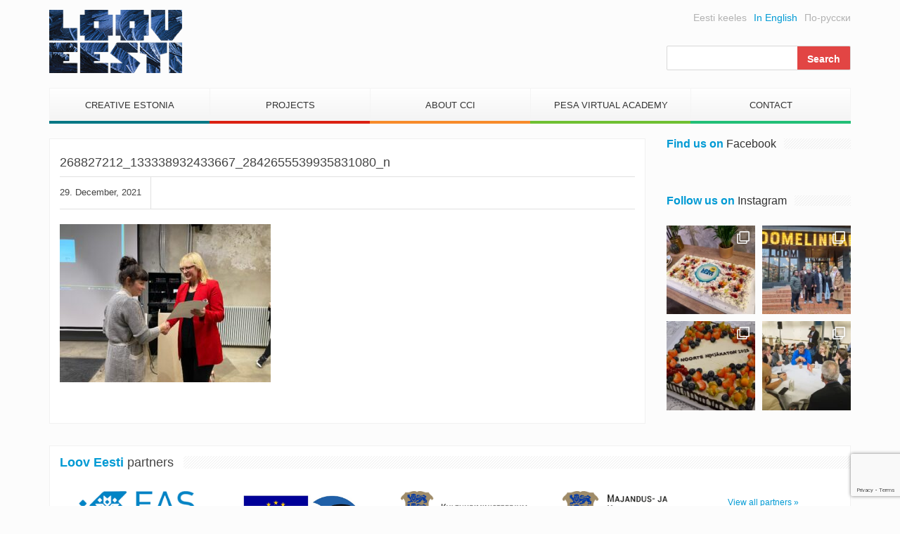

--- FILE ---
content_type: text/html; charset=UTF-8
request_url: https://www.looveesti.ee/en/export-plans-are-ready/268827212_133338932433667_2842655539935831080_n/
body_size: 14852
content:
<!DOCTYPE html>
<html lang="en-US">
<head>
	<meta charset="UTF-8">
	<meta name="viewport" content="width=device-width">
	<link href="https://www.looveesti.ee/favicon.ico" rel="shortcut icon" type="image/x-icon" />

	<title>268827212_133338932433667_2842655539935831080_n - Loov Eesti</title>

	<meta name='robots' content='index, follow, max-image-preview:large, max-snippet:-1, max-video-preview:-1' />
	<style>img:is([sizes="auto" i], [sizes^="auto," i]) { contain-intrinsic-size: 3000px 1500px }</style>
	
	<!-- This site is optimized with the Yoast SEO plugin v24.0 - https://yoast.com/wordpress/plugins/seo/ -->
	<link rel="canonical" href="https://www.looveesti.ee/wp-content/uploads/2021/12/268827212_133338932433667_2842655539935831080_n.jpg" />
	<meta property="og:locale" content="en_US" />
	<meta property="og:type" content="article" />
	<meta property="og:title" content="268827212_133338932433667_2842655539935831080_n - Loov Eesti" />
	<meta property="og:url" content="https://www.looveesti.ee/wp-content/uploads/2021/12/268827212_133338932433667_2842655539935831080_n.jpg" />
	<meta property="og:site_name" content="Loov Eesti" />
	<meta property="og:image" content="https://www.looveesti.ee/en/export-plans-are-ready/268827212_133338932433667_2842655539935831080_n" />
	<meta property="og:image:width" content="2048" />
	<meta property="og:image:height" content="1536" />
	<meta property="og:image:type" content="image/jpeg" />
	<script type="application/ld+json" class="yoast-schema-graph">{"@context":"https://schema.org","@graph":[{"@type":"WebPage","@id":"https://www.looveesti.ee/wp-content/uploads/2021/12/268827212_133338932433667_2842655539935831080_n.jpg","url":"https://www.looveesti.ee/wp-content/uploads/2021/12/268827212_133338932433667_2842655539935831080_n.jpg","name":"268827212_133338932433667_2842655539935831080_n - Loov Eesti","isPartOf":{"@id":"https://www.looveesti.ee/en/#website"},"primaryImageOfPage":{"@id":"https://www.looveesti.ee/wp-content/uploads/2021/12/268827212_133338932433667_2842655539935831080_n.jpg#primaryimage"},"image":{"@id":"https://www.looveesti.ee/wp-content/uploads/2021/12/268827212_133338932433667_2842655539935831080_n.jpg#primaryimage"},"thumbnailUrl":"https://www.looveesti.ee/wp-content/uploads/2021/12/268827212_133338932433667_2842655539935831080_n.jpg","datePublished":"2021-12-29T07:52:52+00:00","dateModified":"2021-12-29T07:52:52+00:00","breadcrumb":{"@id":"https://www.looveesti.ee/wp-content/uploads/2021/12/268827212_133338932433667_2842655539935831080_n.jpg#breadcrumb"},"inLanguage":"en-US","potentialAction":[{"@type":"ReadAction","target":["https://www.looveesti.ee/wp-content/uploads/2021/12/268827212_133338932433667_2842655539935831080_n.jpg"]}]},{"@type":"ImageObject","inLanguage":"en-US","@id":"https://www.looveesti.ee/wp-content/uploads/2021/12/268827212_133338932433667_2842655539935831080_n.jpg#primaryimage","url":"https://www.looveesti.ee/wp-content/uploads/2021/12/268827212_133338932433667_2842655539935831080_n.jpg","contentUrl":"https://www.looveesti.ee/wp-content/uploads/2021/12/268827212_133338932433667_2842655539935831080_n.jpg"},{"@type":"BreadcrumbList","@id":"https://www.looveesti.ee/wp-content/uploads/2021/12/268827212_133338932433667_2842655539935831080_n.jpg#breadcrumb","itemListElement":[{"@type":"ListItem","position":1,"name":"Home","item":"https://www.looveesti.ee/en/"},{"@type":"ListItem","position":2,"name":"Export Plans are ready!","item":"https://www.looveesti.ee/en/export-plans-are-ready/"},{"@type":"ListItem","position":3,"name":"268827212_133338932433667_2842655539935831080_n"}]},{"@type":"WebSite","@id":"https://www.looveesti.ee/en/#website","url":"https://www.looveesti.ee/en/","name":"Loov Eesti","description":"Loomeettevõtlus","potentialAction":[{"@type":"SearchAction","target":{"@type":"EntryPoint","urlTemplate":"https://www.looveesti.ee/en/?s={search_term_string}"},"query-input":{"@type":"PropertyValueSpecification","valueRequired":true,"valueName":"search_term_string"}}],"inLanguage":"en-US"}]}</script>
	<!-- / Yoast SEO plugin. -->


<link rel='dns-prefetch' href='//maxcdn.bootstrapcdn.com' />
<script type="text/javascript">
/* <![CDATA[ */
window._wpemojiSettings = {"baseUrl":"https:\/\/s.w.org\/images\/core\/emoji\/15.0.3\/72x72\/","ext":".png","svgUrl":"https:\/\/s.w.org\/images\/core\/emoji\/15.0.3\/svg\/","svgExt":".svg","source":{"concatemoji":"https:\/\/www.looveesti.ee\/wp-includes\/js\/wp-emoji-release.min.js?ver=01111382b81a8e4195c3fbe0538beb8c"}};
/*! This file is auto-generated */
!function(i,n){var o,s,e;function c(e){try{var t={supportTests:e,timestamp:(new Date).valueOf()};sessionStorage.setItem(o,JSON.stringify(t))}catch(e){}}function p(e,t,n){e.clearRect(0,0,e.canvas.width,e.canvas.height),e.fillText(t,0,0);var t=new Uint32Array(e.getImageData(0,0,e.canvas.width,e.canvas.height).data),r=(e.clearRect(0,0,e.canvas.width,e.canvas.height),e.fillText(n,0,0),new Uint32Array(e.getImageData(0,0,e.canvas.width,e.canvas.height).data));return t.every(function(e,t){return e===r[t]})}function u(e,t,n){switch(t){case"flag":return n(e,"\ud83c\udff3\ufe0f\u200d\u26a7\ufe0f","\ud83c\udff3\ufe0f\u200b\u26a7\ufe0f")?!1:!n(e,"\ud83c\uddfa\ud83c\uddf3","\ud83c\uddfa\u200b\ud83c\uddf3")&&!n(e,"\ud83c\udff4\udb40\udc67\udb40\udc62\udb40\udc65\udb40\udc6e\udb40\udc67\udb40\udc7f","\ud83c\udff4\u200b\udb40\udc67\u200b\udb40\udc62\u200b\udb40\udc65\u200b\udb40\udc6e\u200b\udb40\udc67\u200b\udb40\udc7f");case"emoji":return!n(e,"\ud83d\udc26\u200d\u2b1b","\ud83d\udc26\u200b\u2b1b")}return!1}function f(e,t,n){var r="undefined"!=typeof WorkerGlobalScope&&self instanceof WorkerGlobalScope?new OffscreenCanvas(300,150):i.createElement("canvas"),a=r.getContext("2d",{willReadFrequently:!0}),o=(a.textBaseline="top",a.font="600 32px Arial",{});return e.forEach(function(e){o[e]=t(a,e,n)}),o}function t(e){var t=i.createElement("script");t.src=e,t.defer=!0,i.head.appendChild(t)}"undefined"!=typeof Promise&&(o="wpEmojiSettingsSupports",s=["flag","emoji"],n.supports={everything:!0,everythingExceptFlag:!0},e=new Promise(function(e){i.addEventListener("DOMContentLoaded",e,{once:!0})}),new Promise(function(t){var n=function(){try{var e=JSON.parse(sessionStorage.getItem(o));if("object"==typeof e&&"number"==typeof e.timestamp&&(new Date).valueOf()<e.timestamp+604800&&"object"==typeof e.supportTests)return e.supportTests}catch(e){}return null}();if(!n){if("undefined"!=typeof Worker&&"undefined"!=typeof OffscreenCanvas&&"undefined"!=typeof URL&&URL.createObjectURL&&"undefined"!=typeof Blob)try{var e="postMessage("+f.toString()+"("+[JSON.stringify(s),u.toString(),p.toString()].join(",")+"));",r=new Blob([e],{type:"text/javascript"}),a=new Worker(URL.createObjectURL(r),{name:"wpTestEmojiSupports"});return void(a.onmessage=function(e){c(n=e.data),a.terminate(),t(n)})}catch(e){}c(n=f(s,u,p))}t(n)}).then(function(e){for(var t in e)n.supports[t]=e[t],n.supports.everything=n.supports.everything&&n.supports[t],"flag"!==t&&(n.supports.everythingExceptFlag=n.supports.everythingExceptFlag&&n.supports[t]);n.supports.everythingExceptFlag=n.supports.everythingExceptFlag&&!n.supports.flag,n.DOMReady=!1,n.readyCallback=function(){n.DOMReady=!0}}).then(function(){return e}).then(function(){var e;n.supports.everything||(n.readyCallback(),(e=n.source||{}).concatemoji?t(e.concatemoji):e.wpemoji&&e.twemoji&&(t(e.twemoji),t(e.wpemoji)))}))}((window,document),window._wpemojiSettings);
/* ]]> */
</script>
<link rel='stylesheet' id='twb-open-sans-css' href='https://fonts.googleapis.com/css?family=Open+Sans%3A300%2C400%2C500%2C600%2C700%2C800&#038;display=swap&#038;ver=01111382b81a8e4195c3fbe0538beb8c' type='text/css' media='all' />
<link rel='stylesheet' id='twbbwg-global-css' href='https://www.looveesti.ee/wp-content/plugins/photo-gallery/booster/assets/css/global.css?ver=1.0.0' type='text/css' media='all' />
<link rel='stylesheet' id='sbi_styles-css' href='https://www.looveesti.ee/wp-content/plugins/instagram-feed/css/sbi-styles.min.css?ver=6.6.1' type='text/css' media='all' />
<style id='wp-emoji-styles-inline-css' type='text/css'>

	img.wp-smiley, img.emoji {
		display: inline !important;
		border: none !important;
		box-shadow: none !important;
		height: 1em !important;
		width: 1em !important;
		margin: 0 0.07em !important;
		vertical-align: -0.1em !important;
		background: none !important;
		padding: 0 !important;
	}
</style>
<link rel='stylesheet' id='wp-block-library-css' href='https://www.looveesti.ee/wp-includes/css/dist/block-library/style.min.css?ver=01111382b81a8e4195c3fbe0538beb8c' type='text/css' media='all' />
<style id='classic-theme-styles-inline-css' type='text/css'>
/*! This file is auto-generated */
.wp-block-button__link{color:#fff;background-color:#32373c;border-radius:9999px;box-shadow:none;text-decoration:none;padding:calc(.667em + 2px) calc(1.333em + 2px);font-size:1.125em}.wp-block-file__button{background:#32373c;color:#fff;text-decoration:none}
</style>
<style id='global-styles-inline-css' type='text/css'>
:root{--wp--preset--aspect-ratio--square: 1;--wp--preset--aspect-ratio--4-3: 4/3;--wp--preset--aspect-ratio--3-4: 3/4;--wp--preset--aspect-ratio--3-2: 3/2;--wp--preset--aspect-ratio--2-3: 2/3;--wp--preset--aspect-ratio--16-9: 16/9;--wp--preset--aspect-ratio--9-16: 9/16;--wp--preset--color--black: #000000;--wp--preset--color--cyan-bluish-gray: #abb8c3;--wp--preset--color--white: #ffffff;--wp--preset--color--pale-pink: #f78da7;--wp--preset--color--vivid-red: #cf2e2e;--wp--preset--color--luminous-vivid-orange: #ff6900;--wp--preset--color--luminous-vivid-amber: #fcb900;--wp--preset--color--light-green-cyan: #7bdcb5;--wp--preset--color--vivid-green-cyan: #00d084;--wp--preset--color--pale-cyan-blue: #8ed1fc;--wp--preset--color--vivid-cyan-blue: #0693e3;--wp--preset--color--vivid-purple: #9b51e0;--wp--preset--gradient--vivid-cyan-blue-to-vivid-purple: linear-gradient(135deg,rgba(6,147,227,1) 0%,rgb(155,81,224) 100%);--wp--preset--gradient--light-green-cyan-to-vivid-green-cyan: linear-gradient(135deg,rgb(122,220,180) 0%,rgb(0,208,130) 100%);--wp--preset--gradient--luminous-vivid-amber-to-luminous-vivid-orange: linear-gradient(135deg,rgba(252,185,0,1) 0%,rgba(255,105,0,1) 100%);--wp--preset--gradient--luminous-vivid-orange-to-vivid-red: linear-gradient(135deg,rgba(255,105,0,1) 0%,rgb(207,46,46) 100%);--wp--preset--gradient--very-light-gray-to-cyan-bluish-gray: linear-gradient(135deg,rgb(238,238,238) 0%,rgb(169,184,195) 100%);--wp--preset--gradient--cool-to-warm-spectrum: linear-gradient(135deg,rgb(74,234,220) 0%,rgb(151,120,209) 20%,rgb(207,42,186) 40%,rgb(238,44,130) 60%,rgb(251,105,98) 80%,rgb(254,248,76) 100%);--wp--preset--gradient--blush-light-purple: linear-gradient(135deg,rgb(255,206,236) 0%,rgb(152,150,240) 100%);--wp--preset--gradient--blush-bordeaux: linear-gradient(135deg,rgb(254,205,165) 0%,rgb(254,45,45) 50%,rgb(107,0,62) 100%);--wp--preset--gradient--luminous-dusk: linear-gradient(135deg,rgb(255,203,112) 0%,rgb(199,81,192) 50%,rgb(65,88,208) 100%);--wp--preset--gradient--pale-ocean: linear-gradient(135deg,rgb(255,245,203) 0%,rgb(182,227,212) 50%,rgb(51,167,181) 100%);--wp--preset--gradient--electric-grass: linear-gradient(135deg,rgb(202,248,128) 0%,rgb(113,206,126) 100%);--wp--preset--gradient--midnight: linear-gradient(135deg,rgb(2,3,129) 0%,rgb(40,116,252) 100%);--wp--preset--font-size--small: 13px;--wp--preset--font-size--medium: 20px;--wp--preset--font-size--large: 36px;--wp--preset--font-size--x-large: 42px;--wp--preset--spacing--20: 0.44rem;--wp--preset--spacing--30: 0.67rem;--wp--preset--spacing--40: 1rem;--wp--preset--spacing--50: 1.5rem;--wp--preset--spacing--60: 2.25rem;--wp--preset--spacing--70: 3.38rem;--wp--preset--spacing--80: 5.06rem;--wp--preset--shadow--natural: 6px 6px 9px rgba(0, 0, 0, 0.2);--wp--preset--shadow--deep: 12px 12px 50px rgba(0, 0, 0, 0.4);--wp--preset--shadow--sharp: 6px 6px 0px rgba(0, 0, 0, 0.2);--wp--preset--shadow--outlined: 6px 6px 0px -3px rgba(255, 255, 255, 1), 6px 6px rgba(0, 0, 0, 1);--wp--preset--shadow--crisp: 6px 6px 0px rgba(0, 0, 0, 1);}:where(.is-layout-flex){gap: 0.5em;}:where(.is-layout-grid){gap: 0.5em;}body .is-layout-flex{display: flex;}.is-layout-flex{flex-wrap: wrap;align-items: center;}.is-layout-flex > :is(*, div){margin: 0;}body .is-layout-grid{display: grid;}.is-layout-grid > :is(*, div){margin: 0;}:where(.wp-block-columns.is-layout-flex){gap: 2em;}:where(.wp-block-columns.is-layout-grid){gap: 2em;}:where(.wp-block-post-template.is-layout-flex){gap: 1.25em;}:where(.wp-block-post-template.is-layout-grid){gap: 1.25em;}.has-black-color{color: var(--wp--preset--color--black) !important;}.has-cyan-bluish-gray-color{color: var(--wp--preset--color--cyan-bluish-gray) !important;}.has-white-color{color: var(--wp--preset--color--white) !important;}.has-pale-pink-color{color: var(--wp--preset--color--pale-pink) !important;}.has-vivid-red-color{color: var(--wp--preset--color--vivid-red) !important;}.has-luminous-vivid-orange-color{color: var(--wp--preset--color--luminous-vivid-orange) !important;}.has-luminous-vivid-amber-color{color: var(--wp--preset--color--luminous-vivid-amber) !important;}.has-light-green-cyan-color{color: var(--wp--preset--color--light-green-cyan) !important;}.has-vivid-green-cyan-color{color: var(--wp--preset--color--vivid-green-cyan) !important;}.has-pale-cyan-blue-color{color: var(--wp--preset--color--pale-cyan-blue) !important;}.has-vivid-cyan-blue-color{color: var(--wp--preset--color--vivid-cyan-blue) !important;}.has-vivid-purple-color{color: var(--wp--preset--color--vivid-purple) !important;}.has-black-background-color{background-color: var(--wp--preset--color--black) !important;}.has-cyan-bluish-gray-background-color{background-color: var(--wp--preset--color--cyan-bluish-gray) !important;}.has-white-background-color{background-color: var(--wp--preset--color--white) !important;}.has-pale-pink-background-color{background-color: var(--wp--preset--color--pale-pink) !important;}.has-vivid-red-background-color{background-color: var(--wp--preset--color--vivid-red) !important;}.has-luminous-vivid-orange-background-color{background-color: var(--wp--preset--color--luminous-vivid-orange) !important;}.has-luminous-vivid-amber-background-color{background-color: var(--wp--preset--color--luminous-vivid-amber) !important;}.has-light-green-cyan-background-color{background-color: var(--wp--preset--color--light-green-cyan) !important;}.has-vivid-green-cyan-background-color{background-color: var(--wp--preset--color--vivid-green-cyan) !important;}.has-pale-cyan-blue-background-color{background-color: var(--wp--preset--color--pale-cyan-blue) !important;}.has-vivid-cyan-blue-background-color{background-color: var(--wp--preset--color--vivid-cyan-blue) !important;}.has-vivid-purple-background-color{background-color: var(--wp--preset--color--vivid-purple) !important;}.has-black-border-color{border-color: var(--wp--preset--color--black) !important;}.has-cyan-bluish-gray-border-color{border-color: var(--wp--preset--color--cyan-bluish-gray) !important;}.has-white-border-color{border-color: var(--wp--preset--color--white) !important;}.has-pale-pink-border-color{border-color: var(--wp--preset--color--pale-pink) !important;}.has-vivid-red-border-color{border-color: var(--wp--preset--color--vivid-red) !important;}.has-luminous-vivid-orange-border-color{border-color: var(--wp--preset--color--luminous-vivid-orange) !important;}.has-luminous-vivid-amber-border-color{border-color: var(--wp--preset--color--luminous-vivid-amber) !important;}.has-light-green-cyan-border-color{border-color: var(--wp--preset--color--light-green-cyan) !important;}.has-vivid-green-cyan-border-color{border-color: var(--wp--preset--color--vivid-green-cyan) !important;}.has-pale-cyan-blue-border-color{border-color: var(--wp--preset--color--pale-cyan-blue) !important;}.has-vivid-cyan-blue-border-color{border-color: var(--wp--preset--color--vivid-cyan-blue) !important;}.has-vivid-purple-border-color{border-color: var(--wp--preset--color--vivid-purple) !important;}.has-vivid-cyan-blue-to-vivid-purple-gradient-background{background: var(--wp--preset--gradient--vivid-cyan-blue-to-vivid-purple) !important;}.has-light-green-cyan-to-vivid-green-cyan-gradient-background{background: var(--wp--preset--gradient--light-green-cyan-to-vivid-green-cyan) !important;}.has-luminous-vivid-amber-to-luminous-vivid-orange-gradient-background{background: var(--wp--preset--gradient--luminous-vivid-amber-to-luminous-vivid-orange) !important;}.has-luminous-vivid-orange-to-vivid-red-gradient-background{background: var(--wp--preset--gradient--luminous-vivid-orange-to-vivid-red) !important;}.has-very-light-gray-to-cyan-bluish-gray-gradient-background{background: var(--wp--preset--gradient--very-light-gray-to-cyan-bluish-gray) !important;}.has-cool-to-warm-spectrum-gradient-background{background: var(--wp--preset--gradient--cool-to-warm-spectrum) !important;}.has-blush-light-purple-gradient-background{background: var(--wp--preset--gradient--blush-light-purple) !important;}.has-blush-bordeaux-gradient-background{background: var(--wp--preset--gradient--blush-bordeaux) !important;}.has-luminous-dusk-gradient-background{background: var(--wp--preset--gradient--luminous-dusk) !important;}.has-pale-ocean-gradient-background{background: var(--wp--preset--gradient--pale-ocean) !important;}.has-electric-grass-gradient-background{background: var(--wp--preset--gradient--electric-grass) !important;}.has-midnight-gradient-background{background: var(--wp--preset--gradient--midnight) !important;}.has-small-font-size{font-size: var(--wp--preset--font-size--small) !important;}.has-medium-font-size{font-size: var(--wp--preset--font-size--medium) !important;}.has-large-font-size{font-size: var(--wp--preset--font-size--large) !important;}.has-x-large-font-size{font-size: var(--wp--preset--font-size--x-large) !important;}
:where(.wp-block-post-template.is-layout-flex){gap: 1.25em;}:where(.wp-block-post-template.is-layout-grid){gap: 1.25em;}
:where(.wp-block-columns.is-layout-flex){gap: 2em;}:where(.wp-block-columns.is-layout-grid){gap: 2em;}
:root :where(.wp-block-pullquote){font-size: 1.5em;line-height: 1.6;}
</style>
<link rel='stylesheet' id='contact-form-7-css' href='https://www.looveesti.ee/wp-content/plugins/contact-form-7/includes/css/styles.css?ver=6.0.1' type='text/css' media='all' />
<link rel='stylesheet' id='bwg_fonts-css' href='https://www.looveesti.ee/wp-content/plugins/photo-gallery/css/bwg-fonts/fonts.css?ver=0.0.1' type='text/css' media='all' />
<link rel='stylesheet' id='sumoselect-css' href='https://www.looveesti.ee/wp-content/plugins/photo-gallery/css/sumoselect.min.css?ver=3.4.6' type='text/css' media='all' />
<link rel='stylesheet' id='mCustomScrollbar-css' href='https://www.looveesti.ee/wp-content/plugins/photo-gallery/css/jquery.mCustomScrollbar.min.css?ver=3.1.5' type='text/css' media='all' />
<link rel='stylesheet' id='bwg_frontend-css' href='https://www.looveesti.ee/wp-content/plugins/photo-gallery/css/styles.min.css?ver=1.8.31' type='text/css' media='all' />
<link rel='stylesheet' id='awesome-font-css' href='https://maxcdn.bootstrapcdn.com/font-awesome/4.2.0/css/font-awesome.min.css?ver=01111382b81a8e4195c3fbe0538beb8c' type='text/css' media='all' />
<link rel='stylesheet' id='bootstrap-css' href='https://www.looveesti.ee/wp-content/themes/loov-eesti/assets/css/bootstrap.min.css?ver=01111382b81a8e4195c3fbe0538beb8c' type='text/css' media='all' />
<link rel='stylesheet' id='main-style-css' href='https://www.looveesti.ee/wp-content/themes/loov-eesti/style.css?ver=01111382b81a8e4195c3fbe0538beb8c' type='text/css' media='all' />
<style id='kadence-blocks-global-variables-inline-css' type='text/css'>
:root {--global-kb-font-size-sm:clamp(0.8rem, 0.73rem + 0.217vw, 0.9rem);--global-kb-font-size-md:clamp(1.1rem, 0.995rem + 0.326vw, 1.25rem);--global-kb-font-size-lg:clamp(1.75rem, 1.576rem + 0.543vw, 2rem);--global-kb-font-size-xl:clamp(2.25rem, 1.728rem + 1.63vw, 3rem);--global-kb-font-size-xxl:clamp(2.5rem, 1.456rem + 3.26vw, 4rem);--global-kb-font-size-xxxl:clamp(2.75rem, 0.489rem + 7.065vw, 6rem);}:root {--global-palette1: #3182CE;--global-palette2: #2B6CB0;--global-palette3: #1A202C;--global-palette4: #2D3748;--global-palette5: #4A5568;--global-palette6: #718096;--global-palette7: #EDF2F7;--global-palette8: #F7FAFC;--global-palette9: #ffffff;}
</style>
<script type="text/javascript" src="https://www.looveesti.ee/wp-includes/js/jquery/jquery.min.js?ver=3.7.1" id="jquery-core-js"></script>
<script type="text/javascript" src="https://www.looveesti.ee/wp-includes/js/jquery/jquery-migrate.min.js?ver=3.4.1" id="jquery-migrate-js"></script>
<script type="text/javascript" src="https://www.looveesti.ee/wp-content/plugins/photo-gallery/booster/assets/js/circle-progress.js?ver=1.2.2" id="twbbwg-circle-js"></script>
<script type="text/javascript" id="twbbwg-global-js-extra">
/* <![CDATA[ */
var twb = {"nonce":"37f3ed526e","ajax_url":"https:\/\/www.looveesti.ee\/wp-admin\/admin-ajax.php","plugin_url":"https:\/\/www.looveesti.ee\/wp-content\/plugins\/photo-gallery\/booster","href":"https:\/\/www.looveesti.ee\/wp-admin\/admin.php?page=twbbwg_photo-gallery"};
var twb = {"nonce":"37f3ed526e","ajax_url":"https:\/\/www.looveesti.ee\/wp-admin\/admin-ajax.php","plugin_url":"https:\/\/www.looveesti.ee\/wp-content\/plugins\/photo-gallery\/booster","href":"https:\/\/www.looveesti.ee\/wp-admin\/admin.php?page=twbbwg_photo-gallery"};
/* ]]> */
</script>
<script type="text/javascript" src="https://www.looveesti.ee/wp-content/plugins/photo-gallery/booster/assets/js/global.js?ver=1.0.0" id="twbbwg-global-js"></script>
<script type="text/javascript" src="https://www.looveesti.ee/wp-content/plugins/photo-gallery/js/jquery.sumoselect.min.js?ver=3.4.6" id="sumoselect-js"></script>
<script type="text/javascript" src="https://www.looveesti.ee/wp-content/plugins/photo-gallery/js/tocca.min.js?ver=2.0.9" id="bwg_mobile-js"></script>
<script type="text/javascript" src="https://www.looveesti.ee/wp-content/plugins/photo-gallery/js/jquery.mCustomScrollbar.concat.min.js?ver=3.1.5" id="mCustomScrollbar-js"></script>
<script type="text/javascript" src="https://www.looveesti.ee/wp-content/plugins/photo-gallery/js/jquery.fullscreen.min.js?ver=0.6.0" id="jquery-fullscreen-js"></script>
<script type="text/javascript" id="bwg_frontend-js-extra">
/* <![CDATA[ */
var bwg_objectsL10n = {"bwg_field_required":"field is required.","bwg_mail_validation":"This is not a valid email address.","bwg_search_result":"There are no images matching your search.","bwg_select_tag":"Select Tag","bwg_order_by":"Order By","bwg_search":"Search","bwg_show_ecommerce":"Show Ecommerce","bwg_hide_ecommerce":"Hide Ecommerce","bwg_show_comments":"Show Comments","bwg_hide_comments":"Hide Comments","bwg_restore":"Restore","bwg_maximize":"Maximize","bwg_fullscreen":"Fullscreen","bwg_exit_fullscreen":"Exit Fullscreen","bwg_search_tag":"SEARCH...","bwg_tag_no_match":"No tags found","bwg_all_tags_selected":"All tags selected","bwg_tags_selected":"tags selected","play":"Play","pause":"Pause","is_pro":"","bwg_play":"Play","bwg_pause":"Pause","bwg_hide_info":"Hide info","bwg_show_info":"Show info","bwg_hide_rating":"Hide rating","bwg_show_rating":"Show rating","ok":"Ok","cancel":"Cancel","select_all":"Select all","lazy_load":"0","lazy_loader":"https:\/\/www.looveesti.ee\/wp-content\/plugins\/photo-gallery\/images\/ajax_loader.png","front_ajax":"0","bwg_tag_see_all":"see all tags","bwg_tag_see_less":"see less tags"};
/* ]]> */
</script>
<script type="text/javascript" src="https://www.looveesti.ee/wp-content/plugins/photo-gallery/js/scripts.min.js?ver=1.8.31" id="bwg_frontend-js"></script>
<script type="text/javascript" src="https://www.looveesti.ee/wp-content/themes/loov-eesti/assets/js/main.js?ver=19022016" id="main-scripts-js"></script>
<link rel="https://api.w.org/" href="https://www.looveesti.ee/wp-json/" /><link rel="alternate" title="JSON" type="application/json" href="https://www.looveesti.ee/wp-json/wp/v2/media/116077" /><link rel="EditURI" type="application/rsd+xml" title="RSD" href="https://www.looveesti.ee/xmlrpc.php?rsd" />

<link rel='shortlink' href='https://www.looveesti.ee/?p=116077' />
<link rel="alternate" title="oEmbed (JSON)" type="application/json+oembed" href="https://www.looveesti.ee/wp-json/oembed/1.0/embed?url=https%3A%2F%2Fwww.looveesti.ee%2Fen%2Fexport-plans-are-ready%2F268827212_133338932433667_2842655539935831080_n%2F" />
<link rel="alternate" title="oEmbed (XML)" type="text/xml+oembed" href="https://www.looveesti.ee/wp-json/oembed/1.0/embed?url=https%3A%2F%2Fwww.looveesti.ee%2Fen%2Fexport-plans-are-ready%2F268827212_133338932433667_2842655539935831080_n%2F&#038;format=xml" />

<!-- This site is using AdRotate v5.13.5 to display their advertisements - https://ajdg.solutions/ -->
<!-- AdRotate CSS -->
<style type="text/css" media="screen">
	.g { margin:0px; padding:0px; overflow:hidden; line-height:1; zoom:1; }
	.g img { height:auto; }
	.g-col { position:relative; float:left; }
	.g-col:first-child { margin-left: 0; }
	.g-col:last-child { margin-right: 0; }
	.g-2 { min-width:0px; max-width:2820px; }
	.b-2 { margin:0px 0px 0px 0px; }
	@media only screen and (max-width: 480px) {
		.g-col, .g-dyn, .g-single { width:100%; margin-left:0; margin-right:0; }
	}
</style>
<!-- /AdRotate CSS -->

		<style type="text/css" id="wp-custom-css">
			.schedule-table table td:first-child {
	white-space: nowrap;
	vertical-align: top;
}

.scedule-table table td:first-child {
	white-space: nowrap;
	vertical-align: top;
}		</style>
		
<!-- Google tag (gtag.js) -->
<script async src="https://www.googletagmanager.com/gtag/js?id=G-6MMM56GK63"></script>
<script>
  window.dataLayer = window.dataLayer || [];
  function gtag(){dataLayer.push(arguments);}
  gtag('js', new Date());

  gtag('config', 'G-6MMM56GK63');
</script>

<script>
  (function(i,s,o,g,r,a,m){i['GoogleAnalyticsObject']=r;i[r]=i[r]||function(){
  (i[r].q=i[r].q||[]).push(arguments)},i[r].l=1*new Date();a=s.createElement(o),
  m=s.getElementsByTagName(o)[0];a.async=1;a.src=g;m.parentNode.insertBefore(a,m)
  })(window,document,'script','//www.google-analytics.com/analytics.js','ga');

  ga('create', 'UA-10720419-1', 'auto');
  ga('send', 'pageview');

</script>

<script src="https://cdn.userway.org/widget.js" data-account="jSnHORtgZX"></script>

</head>
<body class="attachment attachment-template-default single single-attachment postid-116077 attachmentid-116077 attachment-jpeg">

	<!-- #FB -->
	<div id="fb-root"></div>
    <script>
      (function(d, s, id) {
        var js, fjs = d.getElementsByTagName(s)[0];
        if (d.getElementById(id)) return;
        js = d.createElement(s); js.id = id;
        js.src = "//connect.facebook.net/et_EE/sdk.js#xfbml=1&appId=739725679383798&version=v2.0";
        fjs.parentNode.insertBefore(js, fjs);
      }(document, 'script', 'facebook-jssdk'));
    </script>
	<!-- /FB -->

	<nav class="nav-mobile js-push-menu">
		<!--.visible-xs-block-->
		<ul class="menu-mobile">
			<li id="menu-item-4817" class="menu-item menu-item-type-post_type menu-item-object-page menu-item-has-children menu-item-4817"><a href="https://www.looveesti.ee/en/creative-estonia/">Creative Estonia</a>
<ul class="sub-menu">
	<li id="menu-item-102624" class="menu-item menu-item-type-post_type menu-item-object-page menu-item-102624"><a href="https://www.looveesti.ee/en/creative-estonia/services/">Services</a></li>
	<li id="menu-item-4871" class="menu-item menu-item-type-post_type menu-item-object-page menu-item-4871"><a href="https://www.looveesti.ee/en/best-practices/">Best practices</a></li>
</ul>
</li>
<li id="menu-item-102619" class="menu-item menu-item-type-post_type menu-item-object-page menu-item-has-children menu-item-102619"><a href="https://www.looveesti.ee/en/creative-estonia/projects/">Projects</a>
<ul class="sub-menu">
	<li id="menu-item-137010" class="menu-item menu-item-type-post_type menu-item-object-page menu-item-137010"><a href="https://www.looveesti.ee/en/creative-estonia/projects/creative-entrepreneurship-academy-hack-the-heritage-growing-digital/">Creative Entrepreneurship Academy:  Hack the Heritage – Growing Digital</a></li>
	<li id="menu-item-133629" class="menu-item menu-item-type-post_type menu-item-object-page menu-item-133629"><a href="https://www.looveesti.ee/en/creative-estonia/projects/sit-sustainability-in-textile/">“SiT – Sustainability in Textile”</a></li>
	<li id="menu-item-131272" class="menu-item menu-item-type-post_type menu-item-object-page menu-item-131272"><a href="https://www.looveesti.ee/en/culture-and-creativity-women-powering-tourism-transformation/">“Culture and Creativity: Women Powering Tourism <strong>Transformation”</strong></a></li>
	<li id="menu-item-130987" class="menu-item menu-item-type-post_type menu-item-object-page menu-item-130987"><a href="https://www.looveesti.ee/en/creative-estonia/projects/bsr-cultural-pearls/">BSR Cultural Pearls</a></li>
	<li id="menu-item-129929" class="menu-item menu-item-type-post_type menu-item-object-page menu-item-129929"><a href="https://www.looveesti.ee/en/creative-estonia/projects/creative-entrepreneurship-academy-namibia-2023-heritage-innovation-finding-business-opportunities-in-our-cultural-roots/">Creative Entrepreneurship Academy Namibia 2023: “Heritage &amp; Innovation: Finding Business Opportunities in our Cultural Roots”</a></li>
	<li id="menu-item-130079" class="menu-item menu-item-type-post_type menu-item-object-page menu-item-130079"><a href="https://www.looveesti.ee/en/creative-estonia/projects/hack-the-heritage-namibia/">Hack the Heritage: Namibia</a></li>
	<li id="menu-item-124358" class="menu-item menu-item-type-post_type menu-item-object-page menu-item-124358"><a href="https://www.looveesti.ee/en/creative-estonia/projects/digital-culture-living-via-avatars/">Digital Culture – Living via Avatars?</a></li>
	<li id="menu-item-117359" class="menu-item menu-item-type-post_type menu-item-object-page menu-item-117359"><a href="https://www.looveesti.ee/en/creative-estonia/projects/cea-2022scouting-for-innovations/">CEA 2022:Scouting for Innovations</a></li>
	<li id="menu-item-119460" class="menu-item menu-item-type-post_type menu-item-object-page menu-item-119460"><a href="https://www.looveesti.ee/en/creative-estonia/projects/off-the-beaten-track/">Off the Beaten Track</a></li>
	<li id="menu-item-112057" class="menu-item menu-item-type-post_type menu-item-object-page menu-item-112057"><a href="https://www.looveesti.ee/en/creative-estonia/projects/creative-digital-transformation/">Creative Digital Transformation</a></li>
	<li id="menu-item-113657" class="menu-item menu-item-type-post_type menu-item-object-page menu-item-has-children menu-item-113657"><a href="https://www.looveesti.ee/en/creative-estonia/projects/eu4business-connecting-companies/">EU4Business: Connecting Companies</a>
	<ul class="sub-menu">
		<li id="menu-item-113656" class="menu-item menu-item-type-post_type menu-item-object-page menu-item-113656"><a href="https://www.looveesti.ee/en/creative-estonia/projects/eu4business-connecting-companies/business-support-organisations/">Business support organisations</a></li>
		<li id="menu-item-113659" class="menu-item menu-item-type-post_type menu-item-object-page menu-item-113659"><a href="https://www.looveesti.ee/en/creative-estonia/projects/eu4business-connecting-companies/georgian-participants-in-eu4business-connecting-companies/">Georgian and Estonian participants in EU4Business: Connecting Companies</a></li>
	</ul>
</li>
	<li id="menu-item-102363" class="menu-item menu-item-type-post_type menu-item-object-page menu-item-102363"><a href="https://www.looveesti.ee/en/creative-estonia/creative-ports/">Creative Ports</a></li>
	<li id="menu-item-111158" class="menu-item menu-item-type-post_type menu-item-object-page menu-item-111158"><a href="https://www.looveesti.ee/en/creative-estonia/projects/meet-estonian-startup-ecosystem/">Meet Estonian startup ecosystem</a></li>
	<li id="menu-item-110278" class="menu-item menu-item-type-post_type menu-item-object-page menu-item-110278"><a href="https://www.looveesti.ee/en/creative-estonia/projects/cea2021-creative-and-sustainable-economy/">CEA2021: Creative and sustainable economy</a></li>
	<li id="menu-item-102358" class="menu-item menu-item-type-post_type menu-item-object-page menu-item-102358"><a href="https://www.looveesti.ee/en/creative-estonia/creative-business-cup-estonia/">Creative Business Cup Estonia</a></li>
	<li id="menu-item-105798" class="menu-item menu-item-type-post_type menu-item-object-page menu-item-105798"><a href="https://www.looveesti.ee/en/creative-estonia/projects/creative-entrepreneurship-academy-2020-business-opportunities-in-digital-culture/">Creative Entrepreneurship Academy 2020: Business Opportunities in Digital Culture</a></li>
	<li id="menu-item-102345" class="menu-item menu-item-type-post_type menu-item-object-page menu-item-102345"><a href="https://www.looveesti.ee/en/creative-estonia/ccilm-creative-industries-learning-module/">CCILM –  Creative Industries Learning Module</a></li>
	<li id="menu-item-94957" class="menu-item menu-item-type-post_type menu-item-object-page menu-item-94957"><a href="https://www.looveesti.ee/en/creative-estonia/estonian-design-3-days-design/">Estonian Design at 3 Days of Design</a></li>
	<li id="menu-item-94956" class="menu-item menu-item-type-post_type menu-item-object-page menu-item-94956"><a href="https://www.looveesti.ee/en/creative-estonia/teamlabs-georgia-2018/">TeamLabs in Georgia, 2018</a></li>
	<li id="menu-item-102350" class="menu-item menu-item-type-post_type menu-item-object-page menu-item-102350"><a href="https://www.looveesti.ee/en/creative-estonia/clever-creative-leadership-entrepreneurship-visionary-education-roadmap/">CLEVER (Creative Leadership &#038; Entrepreneurship – Visionary Education Roadmap)</a></li>
	<li id="menu-item-102354" class="menu-item menu-item-type-post_type menu-item-object-page menu-item-102354"><a href="https://www.looveesti.ee/en/creative-estonia/icci-project/">ICCI Project</a></li>
	<li id="menu-item-102376" class="menu-item menu-item-type-post_type menu-item-object-page menu-item-102376"><a href="https://www.looveesti.ee/en/creative-estonia/nordic-buzz/">Nordic Buzz</a></li>
	<li id="menu-item-102367" class="menu-item menu-item-type-post_type menu-item-object-page menu-item-102367"><a href="https://www.looveesti.ee/en/creative-estonia/creative-entrepreneurship-academy-2018-designing-creative-cities-regions-and-businesses/">Creative Entrepreneurship Academy 2018: : Designing Creative Cities, Regions and Businesses</a></li>
	<li id="menu-item-65224" class="menu-item menu-item-type-post_type menu-item-object-page menu-item-has-children menu-item-65224"><a href="https://www.looveesti.ee/en/creative-estonia/egovernance-solution/">Creative Business Solutions: eGovernance</a>
	<ul class="sub-menu">
		<li id="menu-item-65221" class="menu-item menu-item-type-post_type menu-item-object-page menu-item-65221"><a href="https://www.looveesti.ee/en/creative-estonia/egovernance-solution/cbc-baltic-bootcamp/">eGovernance Solutions BootCamp</a></li>
		<li id="menu-item-65223" class="menu-item menu-item-type-post_type menu-item-object-page menu-item-65223"><a href="https://www.looveesti.ee/en/creative-estonia/egovernance-solution/05-10-egovernance-semifinals/">05.10: eGovernance Semifinals</a></li>
		<li id="menu-item-65222" class="menu-item menu-item-type-post_type menu-item-object-page menu-item-65222"><a href="https://www.looveesti.ee/en/creative-estonia/egovernance-solution/06-10-egovernance-finals/">06.10: eGovernance Finals</a></li>
	</ul>
</li>
</ul>
</li>
<li id="menu-item-4840" class="menu-item menu-item-type-post_type menu-item-object-page menu-item-has-children menu-item-4840"><a href="https://www.looveesti.ee/en/cci/">About CCI</a>
<ul class="sub-menu">
	<li id="menu-item-4843" class="menu-item menu-item-type-post_type menu-item-object-page menu-item-4843"><a href="https://www.looveesti.ee/en/cci/overview/">Overview</a></li>
	<li id="menu-item-4841" class="menu-item menu-item-type-post_type menu-item-object-page menu-item-4841"><a href="https://www.looveesti.ee/en/cci/domains-ci/">Domains of CI</a></li>
	<li id="menu-item-4816" class="menu-item menu-item-type-post_type menu-item-object-page menu-item-4816"><a href="https://www.looveesti.ee/en/strategies/research-strategies/">Research and strategies</a></li>
	<li id="menu-item-4811" class="menu-item menu-item-type-post_type menu-item-object-page menu-item-4811"><a href="https://www.looveesti.ee/en/support-structures/">Support Structures</a></li>
</ul>
</li>
<li id="menu-item-109915" class="menu-item menu-item-type-post_type menu-item-object-page menu-item-has-children menu-item-109915"><a href="https://www.looveesti.ee/en/pesa-virtual-academy/">PESA Virtual Academy</a>
<ul class="sub-menu">
	<li id="menu-item-109518" class="menu-item menu-item-type-post_type menu-item-object-page menu-item-109518"><a href="https://www.looveesti.ee/en/pesa-virtual-academy/pesa-virtual-academy-moldova/">PESA Virtual Academy Moldova</a></li>
	<li id="menu-item-109932" class="menu-item menu-item-type-post_type menu-item-object-page menu-item-109932"><a href="https://www.looveesti.ee/en/pesa-virtual-academy-georgia/">PESA Virtual Academy Georgia</a></li>
</ul>
</li>
<li id="menu-item-4810" class="menu-item menu-item-type-post_type menu-item-object-page menu-item-4810"><a href="https://www.looveesti.ee/en/contact/">Contact</a></li>
		</ul>
    </nav>

	<!-- #MAIN -->
	<main class="js-push-menu-pusher">

		<!-- #PUSH MENU CONTENT COVER -->
		<div class="js-content-cover content-cover"></div>
		<!-- /PUSH MENU CONTENT COVER -->

		<header class="header-mobile visible-xs-block visible-sm-block">
			<button type="button" class="js-push-menu-toggle push-menu-toggle">
				<span class="fa fa-bars"></span>
			</button>
			<a class="logo-main"><img src="https://www.looveesti.ee/wp-content/themes/loov-eesti/assets/img/logo.png"></a>
			<ul class="menu-languages pull-right">
					<li class="lang-item lang-item-1913 lang-item-ru no-translation lang-item-first"><a  lang="ru-RU" hreflang="ru-RU" href="https://www.looveesti.ee/ru/">ru</a></li>
	<li class="lang-item lang-item-4 lang-item-et no-translation"><a  lang="et" hreflang="et" href="https://www.looveesti.ee/">et</a></li>
			</ul>
			<!--<button type="button" class="js-search-toggle search-toggle"><span class="fa fa-search"></span></button>-->
		</header>

		<!-- #HEADER -->
		<div class="container hidden-xs hidden-sm">
			<div class="row">
				<header class="header-main">
					<div class="col-md-2 col-sm-6">
						<h1 class="logo-main pull-left">
							<a href="https://www.looveesti.ee/en"><img src="https://www.looveesti.ee/wp-content/themes/loov-eesti/assets/img/logo.png"></a>
						</h1>
					</div>
					<div class="col-md-3 col-sm-6 pull-right">
						<ul class="menu-languages clearfix">	<li class="lang-item lang-item-1913 lang-item-ru no-translation lang-item-first"><a  lang="ru-RU" hreflang="ru-RU" href="https://www.looveesti.ee/ru/">По-русски</a></li>
	<li class="lang-item lang-item-2 lang-item-en current-lang"><a  lang="en-US" hreflang="en-US" href="https://www.looveesti.ee/en/export-plans-are-ready/268827212_133338932433667_2842655539935831080_n/">In English</a></li>
	<li class="lang-item lang-item-4 lang-item-et no-translation"><a  lang="et" hreflang="et" href="https://www.looveesti.ee/">Eesti keeles</a></li>
</ul>						<form role="search" method="get" id="searchform" class="searchform" action="https://www.looveesti.ee/en/">
				<div>
					<label class="screen-reader-text" for="s">Search for:</label>
					<input type="text" value="" name="s" id="s" />
					<input type="submit" id="searchsubmit" value="Search" />
				</div>
			</form>					</div>
					<div class="col-md-7 col-sm-12 text-center">
						<div class="banner-area area-header-main text-center">
							<!-- Either there are no banners, they are disabled or none qualified for this location! -->						</div>
					</div>
				</header>
			</div>
			<div class="row">
				<div class="col-sm-12">
					<ul class="menu-main clearfix">
						<li class="menu-item menu-item-type-post_type menu-item-object-page menu-item-has-children menu-item-4817"><a href="https://www.looveesti.ee/en/creative-estonia/">Creative Estonia</a>
<ul class="sub-menu">
	<li class="menu-item menu-item-type-post_type menu-item-object-page menu-item-102624"><a href="https://www.looveesti.ee/en/creative-estonia/services/">Services</a></li>
	<li class="menu-item menu-item-type-post_type menu-item-object-page menu-item-4871"><a href="https://www.looveesti.ee/en/best-practices/">Best practices</a></li>
</ul>
</li>
<li class="menu-item menu-item-type-post_type menu-item-object-page menu-item-has-children menu-item-102619"><a href="https://www.looveesti.ee/en/creative-estonia/projects/">Projects</a>
<ul class="sub-menu">
	<li class="menu-item menu-item-type-post_type menu-item-object-page menu-item-137010"><a href="https://www.looveesti.ee/en/creative-estonia/projects/creative-entrepreneurship-academy-hack-the-heritage-growing-digital/">Creative Entrepreneurship Academy:  Hack the Heritage – Growing Digital</a></li>
	<li class="menu-item menu-item-type-post_type menu-item-object-page menu-item-133629"><a href="https://www.looveesti.ee/en/creative-estonia/projects/sit-sustainability-in-textile/">“SiT – Sustainability in Textile”</a></li>
	<li class="menu-item menu-item-type-post_type menu-item-object-page menu-item-131272"><a href="https://www.looveesti.ee/en/culture-and-creativity-women-powering-tourism-transformation/">“Culture and Creativity: Women Powering Tourism <strong>Transformation”</strong></a></li>
	<li class="menu-item menu-item-type-post_type menu-item-object-page menu-item-130987"><a href="https://www.looveesti.ee/en/creative-estonia/projects/bsr-cultural-pearls/">BSR Cultural Pearls</a></li>
	<li class="menu-item menu-item-type-post_type menu-item-object-page menu-item-129929"><a href="https://www.looveesti.ee/en/creative-estonia/projects/creative-entrepreneurship-academy-namibia-2023-heritage-innovation-finding-business-opportunities-in-our-cultural-roots/">Creative Entrepreneurship Academy Namibia 2023: “Heritage &amp; Innovation: Finding Business Opportunities in our Cultural Roots”</a></li>
	<li class="menu-item menu-item-type-post_type menu-item-object-page menu-item-130079"><a href="https://www.looveesti.ee/en/creative-estonia/projects/hack-the-heritage-namibia/">Hack the Heritage: Namibia</a></li>
	<li class="menu-item menu-item-type-post_type menu-item-object-page menu-item-124358"><a href="https://www.looveesti.ee/en/creative-estonia/projects/digital-culture-living-via-avatars/">Digital Culture – Living via Avatars?</a></li>
	<li class="menu-item menu-item-type-post_type menu-item-object-page menu-item-117359"><a href="https://www.looveesti.ee/en/creative-estonia/projects/cea-2022scouting-for-innovations/">CEA 2022:Scouting for Innovations</a></li>
	<li class="menu-item menu-item-type-post_type menu-item-object-page menu-item-119460"><a href="https://www.looveesti.ee/en/creative-estonia/projects/off-the-beaten-track/">Off the Beaten Track</a></li>
	<li class="menu-item menu-item-type-post_type menu-item-object-page menu-item-112057"><a href="https://www.looveesti.ee/en/creative-estonia/projects/creative-digital-transformation/">Creative Digital Transformation</a></li>
	<li class="menu-item menu-item-type-post_type menu-item-object-page menu-item-113657"><a href="https://www.looveesti.ee/en/creative-estonia/projects/eu4business-connecting-companies/">EU4Business: Connecting Companies</a></li>
	<li class="menu-item menu-item-type-post_type menu-item-object-page menu-item-102363"><a href="https://www.looveesti.ee/en/creative-estonia/creative-ports/">Creative Ports</a></li>
	<li class="menu-item menu-item-type-post_type menu-item-object-page menu-item-111158"><a href="https://www.looveesti.ee/en/creative-estonia/projects/meet-estonian-startup-ecosystem/">Meet Estonian startup ecosystem</a></li>
	<li class="menu-item menu-item-type-post_type menu-item-object-page menu-item-110278"><a href="https://www.looveesti.ee/en/creative-estonia/projects/cea2021-creative-and-sustainable-economy/">CEA2021: Creative and sustainable economy</a></li>
	<li class="menu-item menu-item-type-post_type menu-item-object-page menu-item-102358"><a href="https://www.looveesti.ee/en/creative-estonia/creative-business-cup-estonia/">Creative Business Cup Estonia</a></li>
	<li class="menu-item menu-item-type-post_type menu-item-object-page menu-item-105798"><a href="https://www.looveesti.ee/en/creative-estonia/projects/creative-entrepreneurship-academy-2020-business-opportunities-in-digital-culture/">Creative Entrepreneurship Academy 2020: Business Opportunities in Digital Culture</a></li>
	<li class="menu-item menu-item-type-post_type menu-item-object-page menu-item-102345"><a href="https://www.looveesti.ee/en/creative-estonia/ccilm-creative-industries-learning-module/">CCILM –  Creative Industries Learning Module</a></li>
	<li class="menu-item menu-item-type-post_type menu-item-object-page menu-item-94957"><a href="https://www.looveesti.ee/en/creative-estonia/estonian-design-3-days-design/">Estonian Design at 3 Days of Design</a></li>
	<li class="menu-item menu-item-type-post_type menu-item-object-page menu-item-94956"><a href="https://www.looveesti.ee/en/creative-estonia/teamlabs-georgia-2018/">TeamLabs in Georgia, 2018</a></li>
	<li class="menu-item menu-item-type-post_type menu-item-object-page menu-item-102350"><a href="https://www.looveesti.ee/en/creative-estonia/clever-creative-leadership-entrepreneurship-visionary-education-roadmap/">CLEVER (Creative Leadership &#038; Entrepreneurship – Visionary Education Roadmap)</a></li>
	<li class="menu-item menu-item-type-post_type menu-item-object-page menu-item-102354"><a href="https://www.looveesti.ee/en/creative-estonia/icci-project/">ICCI Project</a></li>
	<li class="menu-item menu-item-type-post_type menu-item-object-page menu-item-102376"><a href="https://www.looveesti.ee/en/creative-estonia/nordic-buzz/">Nordic Buzz</a></li>
	<li class="menu-item menu-item-type-post_type menu-item-object-page menu-item-102367"><a href="https://www.looveesti.ee/en/creative-estonia/creative-entrepreneurship-academy-2018-designing-creative-cities-regions-and-businesses/">Creative Entrepreneurship Academy 2018: : Designing Creative Cities, Regions and Businesses</a></li>
	<li class="menu-item menu-item-type-post_type menu-item-object-page menu-item-65224"><a href="https://www.looveesti.ee/en/creative-estonia/egovernance-solution/">Creative Business Solutions: eGovernance</a></li>
</ul>
</li>
<li class="menu-item menu-item-type-post_type menu-item-object-page menu-item-has-children menu-item-4840"><a href="https://www.looveesti.ee/en/cci/">About CCI</a>
<ul class="sub-menu">
	<li class="menu-item menu-item-type-post_type menu-item-object-page menu-item-4843"><a href="https://www.looveesti.ee/en/cci/overview/">Overview</a></li>
	<li class="menu-item menu-item-type-post_type menu-item-object-page menu-item-4841"><a href="https://www.looveesti.ee/en/cci/domains-ci/">Domains of CI</a></li>
	<li class="menu-item menu-item-type-post_type menu-item-object-page menu-item-4816"><a href="https://www.looveesti.ee/en/strategies/research-strategies/">Research and strategies</a></li>
	<li class="menu-item menu-item-type-post_type menu-item-object-page menu-item-4811"><a href="https://www.looveesti.ee/en/support-structures/">Support Structures</a></li>
</ul>
</li>
<li class="menu-item menu-item-type-post_type menu-item-object-page menu-item-has-children menu-item-109915"><a href="https://www.looveesti.ee/en/pesa-virtual-academy/">PESA Virtual Academy</a>
<ul class="sub-menu">
	<li class="menu-item menu-item-type-post_type menu-item-object-page menu-item-109518"><a href="https://www.looveesti.ee/en/pesa-virtual-academy/pesa-virtual-academy-moldova/">PESA Virtual Academy Moldova</a></li>
	<li class="menu-item menu-item-type-post_type menu-item-object-page menu-item-109932"><a href="https://www.looveesti.ee/en/pesa-virtual-academy-georgia/">PESA Virtual Academy Georgia</a></li>
</ul>
</li>
<li class="menu-item menu-item-type-post_type menu-item-object-page menu-item-4810"><a href="https://www.looveesti.ee/en/contact/">Contact</a></li>
					</ul>
				</div>
			</div>
		</div>
		<!-- /HEADER -->
    
    <!-- //\\//\\//\\//\\//\\//\\//\\//\\//\\ -->
    <!-- \\//\\//\\//\\//\\//\\//\\//\\//\\// -->
    <!-- //\\//\\//\\//\\//\\//\\//\\//\\//\\ -->
    <!-- \\//\\//\\//\\//\\//\\//\\//\\//\\// -->
    <!-- //\\//\\//\\//\\//\\//\\//\\//\\//\\ -->
    <!-- \\//\\//\\//\\//\\//\\//\\//\\//\\// -->
    <!-- --[Content Area]-------------------- -->
    <div class="container">
        <div class="row">
            <div class="col-lg-9 col-md-8 col-sm-8">
                
                <!-- //\\//\\//\\//\\//\\//\\//\\//\\//\\ -->
                <!-- \\//\\//\\//\\//\\//\\//\\//\\//\\// -->
                <!-- //\\//\\//\\//\\//\\//\\//\\//\\//\\ -->
                <!-- \\//\\//\\//\\//\\//\\//\\//\\//\\// -->
                <!-- //\\//\\//\\//\\//\\//\\//\\//\\//\\ -->
                <!-- \\//\\//\\//\\//\\//\\//\\//\\//\\// -->
                <!-- --[Content content area]------------ -->
                <div class="content">
                    
                    <!-- content loop -->
                        <article id="post-116077" class="post-116077 attachment type-attachment status-inherit hentry">
        <h4 class="title-single">268827212_133338932433667_2842655539935831080_n</h4>        
        <div class="meta-single clearfix">
            <div class="date">29. December, 2021</div>
            <div class="fb-share-button" data-href="https://www.looveesti.ee/en/export-plans-are-ready/268827212_133338932433667_2842655539935831080_n/" data-layout="button_count"></div>
                    </div>
        
        <div class="featured-image pull-right">
                    </div>
        
        
        <p class="attachment"><a href='https://www.looveesti.ee/wp-content/uploads/2021/12/268827212_133338932433667_2842655539935831080_n.jpg'><img fetchpriority="high" decoding="async" width="300" height="225" src="https://www.looveesti.ee/wp-content/uploads/2021/12/268827212_133338932433667_2842655539935831080_n-300x225.jpg" class="attachment-medium size-medium" alt="" srcset="https://www.looveesti.ee/wp-content/uploads/2021/12/268827212_133338932433667_2842655539935831080_n-300x225.jpg 300w, https://www.looveesti.ee/wp-content/uploads/2021/12/268827212_133338932433667_2842655539935831080_n-1024x768.jpg 1024w, https://www.looveesti.ee/wp-content/uploads/2021/12/268827212_133338932433667_2842655539935831080_n-768x576.jpg 768w, https://www.looveesti.ee/wp-content/uploads/2021/12/268827212_133338932433667_2842655539935831080_n-1536x1152.jpg 1536w, https://www.looveesti.ee/wp-content/uploads/2021/12/268827212_133338932433667_2842655539935831080_n-340x255.jpg 340w, https://www.looveesti.ee/wp-content/uploads/2021/12/268827212_133338932433667_2842655539935831080_n.jpg 2048w" sizes="(max-width: 300px) 100vw, 300px" /></a></p>
    </article>

<div class="fb-comments" data-href="https://www.looveesti.ee/en/export-plans-are-ready/268827212_133338932433667_2842655539935831080_n/" data-numposts="5" data-colorscheme="light"></div>

                    
                </div>
                <!-- //\\//\\//\\//\\//\\//\\//\\//\\//\\ -->
            
            </div>
            <div class="col-lg-3 col-md-4 col-sm-4 hidden-xs">
                
                <!-- //\\//\\//\\//\\//\\//\\//\\//\\//\\ -->
                <!-- \\//\\//\\//\\//\\//\\//\\//\\//\\// -->
                <!-- //\\//\\//\\//\\//\\//\\//\\//\\//\\ -->
                <!-- \\//\\//\\//\\//\\//\\//\\//\\//\\// -->
                <!-- //\\//\\//\\//\\//\\//\\//\\//\\//\\ -->
                <!-- \\//\\//\\//\\//\\//\\//\\//\\//\\// -->
                <!-- --[Sidebar area]-------------------- -->
                <section id="text-2" class="widget widget_text"><div><h3 class="content-separator-title title"><i><strong>Find us on</strong> Facebook</i></h3>			<div class="textwidget"><div class="fb-like-box" data-href="https://www.facebook.com/looveesti" data-width="250" data-colorscheme="light" data-show-faces="true" data-header="false" data-stream="false" data-show-border="false"></div></div>
		</div></section><section id="text-16" class="widget widget_text"><div><h3 class="content-separator-title title"><i><strong>Follow us on</strong> Instagram</i></h3>			<div class="textwidget">
<div id="sb_instagram"  class="sbi sbi_mob_col_1 sbi_tab_col_2 sbi_col_2 sbi_width_resp" style="padding-bottom: 10px;width: 100%;" data-feedid="sbi_17841408661900743#4"  data-res="auto" data-cols="2" data-colsmobile="1" data-colstablet="2" data-num="4" data-nummobile="" data-item-padding="5" data-shortcode-atts="{}"  data-postid="116077" data-locatornonce="4878ae17cf" data-sbi-flags="favorLocal">
	
    <div id="sbi_images"  style="gap: 10px;">
		<div class="sbi_item sbi_type_carousel sbi_new sbi_transition" id="sbi_18055134881650727" data-date="1763723902">
    <div class="sbi_photo_wrap">
        <a class="sbi_photo" href="https://www.instagram.com/p/DRUQnKbifG_/" target="_blank" rel="noopener nofollow" data-full-res="https://scontent.cdninstagram.com/v/t39.30808-6/587169680_1250127097150557_345909705969648020_n.jpg?stp=dst-jpg_e35_tt6&#038;_nc_cat=108&#038;ccb=7-5&#038;_nc_sid=18de74&#038;efg=eyJlZmdfdGFnIjoiQ0FST1VTRUxfSVRFTS5iZXN0X2ltYWdlX3VybGdlbi5DMyJ9&#038;_nc_ohc=NJYWxrFq_SQQ7kNvwESmYnI&#038;_nc_oc=Adn57j82Va1off-6l04amFAz0I6-rzRCmCfQQJdn9Gppw5fz9e0Ih4EvbuvvvbP43Tc&#038;_nc_zt=23&#038;_nc_ht=scontent.cdninstagram.com&#038;edm=ANo9K5cEAAAA&#038;_nc_gid=iN28ljK4ak3PsbVW9hjwdA&#038;oh=00_Afr7n_6hrJygAXYlDGI5YtMC_seBKXZv6Seqji1r4AQ1MA&#038;oe=69807526" data-img-src-set="{&quot;d&quot;:&quot;https:\/\/scontent.cdninstagram.com\/v\/t39.30808-6\/587169680_1250127097150557_345909705969648020_n.jpg?stp=dst-jpg_e35_tt6&amp;_nc_cat=108&amp;ccb=7-5&amp;_nc_sid=18de74&amp;efg=eyJlZmdfdGFnIjoiQ0FST1VTRUxfSVRFTS5iZXN0X2ltYWdlX3VybGdlbi5DMyJ9&amp;_nc_ohc=NJYWxrFq_SQQ7kNvwESmYnI&amp;_nc_oc=Adn57j82Va1off-6l04amFAz0I6-rzRCmCfQQJdn9Gppw5fz9e0Ih4EvbuvvvbP43Tc&amp;_nc_zt=23&amp;_nc_ht=scontent.cdninstagram.com&amp;edm=ANo9K5cEAAAA&amp;_nc_gid=iN28ljK4ak3PsbVW9hjwdA&amp;oh=00_Afr7n_6hrJygAXYlDGI5YtMC_seBKXZv6Seqji1r4AQ1MA&amp;oe=69807526&quot;,&quot;150&quot;:&quot;https:\/\/scontent.cdninstagram.com\/v\/t39.30808-6\/587169680_1250127097150557_345909705969648020_n.jpg?stp=dst-jpg_e35_tt6&amp;_nc_cat=108&amp;ccb=7-5&amp;_nc_sid=18de74&amp;efg=eyJlZmdfdGFnIjoiQ0FST1VTRUxfSVRFTS5iZXN0X2ltYWdlX3VybGdlbi5DMyJ9&amp;_nc_ohc=NJYWxrFq_SQQ7kNvwESmYnI&amp;_nc_oc=Adn57j82Va1off-6l04amFAz0I6-rzRCmCfQQJdn9Gppw5fz9e0Ih4EvbuvvvbP43Tc&amp;_nc_zt=23&amp;_nc_ht=scontent.cdninstagram.com&amp;edm=ANo9K5cEAAAA&amp;_nc_gid=iN28ljK4ak3PsbVW9hjwdA&amp;oh=00_Afr7n_6hrJygAXYlDGI5YtMC_seBKXZv6Seqji1r4AQ1MA&amp;oe=69807526&quot;,&quot;320&quot;:&quot;https:\/\/scontent.cdninstagram.com\/v\/t39.30808-6\/587169680_1250127097150557_345909705969648020_n.jpg?stp=dst-jpg_e35_tt6&amp;_nc_cat=108&amp;ccb=7-5&amp;_nc_sid=18de74&amp;efg=eyJlZmdfdGFnIjoiQ0FST1VTRUxfSVRFTS5iZXN0X2ltYWdlX3VybGdlbi5DMyJ9&amp;_nc_ohc=NJYWxrFq_SQQ7kNvwESmYnI&amp;_nc_oc=Adn57j82Va1off-6l04amFAz0I6-rzRCmCfQQJdn9Gppw5fz9e0Ih4EvbuvvvbP43Tc&amp;_nc_zt=23&amp;_nc_ht=scontent.cdninstagram.com&amp;edm=ANo9K5cEAAAA&amp;_nc_gid=iN28ljK4ak3PsbVW9hjwdA&amp;oh=00_Afr7n_6hrJygAXYlDGI5YtMC_seBKXZv6Seqji1r4AQ1MA&amp;oe=69807526&quot;,&quot;640&quot;:&quot;https:\/\/scontent.cdninstagram.com\/v\/t39.30808-6\/587169680_1250127097150557_345909705969648020_n.jpg?stp=dst-jpg_e35_tt6&amp;_nc_cat=108&amp;ccb=7-5&amp;_nc_sid=18de74&amp;efg=eyJlZmdfdGFnIjoiQ0FST1VTRUxfSVRFTS5iZXN0X2ltYWdlX3VybGdlbi5DMyJ9&amp;_nc_ohc=NJYWxrFq_SQQ7kNvwESmYnI&amp;_nc_oc=Adn57j82Va1off-6l04amFAz0I6-rzRCmCfQQJdn9Gppw5fz9e0Ih4EvbuvvvbP43Tc&amp;_nc_zt=23&amp;_nc_ht=scontent.cdninstagram.com&amp;edm=ANo9K5cEAAAA&amp;_nc_gid=iN28ljK4ak3PsbVW9hjwdA&amp;oh=00_Afr7n_6hrJygAXYlDGI5YtMC_seBKXZv6Seqji1r4AQ1MA&amp;oe=69807526&quot;}">
            <span class="sbi-screenreader">Uskumatu, aga siiski tõsi! MTÜ Loov Eesti sai ju</span>
            <svg class="svg-inline--fa fa-clone fa-w-16 sbi_lightbox_carousel_icon" aria-hidden="true" aria-label="Clone" data-fa-proƒcessed="" data-prefix="far" data-icon="clone" role="img" xmlns="http://www.w3.org/2000/svg" viewBox="0 0 512 512">
	                <path fill="currentColor" d="M464 0H144c-26.51 0-48 21.49-48 48v48H48c-26.51 0-48 21.49-48 48v320c0 26.51 21.49 48 48 48h320c26.51 0 48-21.49 48-48v-48h48c26.51 0 48-21.49 48-48V48c0-26.51-21.49-48-48-48zM362 464H54a6 6 0 0 1-6-6V150a6 6 0 0 1 6-6h42v224c0 26.51 21.49 48 48 48h224v42a6 6 0 0 1-6 6zm96-96H150a6 6 0 0 1-6-6V54a6 6 0 0 1 6-6h308a6 6 0 0 1 6 6v308a6 6 0 0 1-6 6z"></path>
	            </svg>	                    <img decoding="async" src="https://www.looveesti.ee/wp-content/plugins/instagram-feed/img/placeholder.png" alt="Uskumatu, aga siiski tõsi! MTÜ Loov Eesti sai juba 15. aastaseks!
Tähistasime oma sünnipäeva Innoculture 2025 konverentsi raames, sest oleme meiegi püüdnud muuta loovate inimeste elu viljakamaks ja loomemajandust arusaadavamaks. Tõsi, see töö ei lõpe kunagi - muutuvad seadused, tingimused, inimeste vajadused ja eesmärgid. Praegu aga saame olla rahul, et meil on nii palju tänulikke projektides osalejaid, meil on tekkinud väga suur võrgustik, kes meid usaldab ja meil on olnud nii toredaid kaasteelisi! 
Aitäh teile!
Fotod: Jana Laigo">
        </a>
    </div>
</div><div class="sbi_item sbi_type_carousel sbi_new sbi_transition" id="sbi_18424495723113303" data-date="1762942208">
    <div class="sbi_photo_wrap">
        <a class="sbi_photo" href="https://www.instagram.com/p/DQ89phNCuNM/" target="_blank" rel="noopener nofollow" data-full-res="https://scontent.cdninstagram.com/v/t51.82787-15/580087097_18245983492288731_8041541636875028753_n.webp?stp=dst-jpg_e35_tt6&#038;_nc_cat=110&#038;ccb=7-5&#038;_nc_sid=18de74&#038;efg=eyJlZmdfdGFnIjoiQ0FST1VTRUxfSVRFTS5iZXN0X2ltYWdlX3VybGdlbi5DMyJ9&#038;_nc_ohc=J8xNUDw5wnYQ7kNvwH2bcn2&#038;_nc_oc=AdkKRzYgrIxuy3eBD5ujc8_0mgq-8DCdNdv66YLeUc224AvPQ9gT392AYsKTPUiOJgM&#038;_nc_zt=23&#038;_nc_ht=scontent.cdninstagram.com&#038;edm=ANo9K5cEAAAA&#038;_nc_gid=iN28ljK4ak3PsbVW9hjwdA&#038;oh=00_AfrUKAtsJvQtD668-0KULCwGVmJ8HGc1Xu8CeWq7k11Elw&#038;oe=698066A9" data-img-src-set="{&quot;d&quot;:&quot;https:\/\/scontent.cdninstagram.com\/v\/t51.82787-15\/580087097_18245983492288731_8041541636875028753_n.webp?stp=dst-jpg_e35_tt6&amp;_nc_cat=110&amp;ccb=7-5&amp;_nc_sid=18de74&amp;efg=eyJlZmdfdGFnIjoiQ0FST1VTRUxfSVRFTS5iZXN0X2ltYWdlX3VybGdlbi5DMyJ9&amp;_nc_ohc=J8xNUDw5wnYQ7kNvwH2bcn2&amp;_nc_oc=AdkKRzYgrIxuy3eBD5ujc8_0mgq-8DCdNdv66YLeUc224AvPQ9gT392AYsKTPUiOJgM&amp;_nc_zt=23&amp;_nc_ht=scontent.cdninstagram.com&amp;edm=ANo9K5cEAAAA&amp;_nc_gid=iN28ljK4ak3PsbVW9hjwdA&amp;oh=00_AfrUKAtsJvQtD668-0KULCwGVmJ8HGc1Xu8CeWq7k11Elw&amp;oe=698066A9&quot;,&quot;150&quot;:&quot;https:\/\/scontent.cdninstagram.com\/v\/t51.82787-15\/580087097_18245983492288731_8041541636875028753_n.webp?stp=dst-jpg_e35_tt6&amp;_nc_cat=110&amp;ccb=7-5&amp;_nc_sid=18de74&amp;efg=eyJlZmdfdGFnIjoiQ0FST1VTRUxfSVRFTS5iZXN0X2ltYWdlX3VybGdlbi5DMyJ9&amp;_nc_ohc=J8xNUDw5wnYQ7kNvwH2bcn2&amp;_nc_oc=AdkKRzYgrIxuy3eBD5ujc8_0mgq-8DCdNdv66YLeUc224AvPQ9gT392AYsKTPUiOJgM&amp;_nc_zt=23&amp;_nc_ht=scontent.cdninstagram.com&amp;edm=ANo9K5cEAAAA&amp;_nc_gid=iN28ljK4ak3PsbVW9hjwdA&amp;oh=00_AfrUKAtsJvQtD668-0KULCwGVmJ8HGc1Xu8CeWq7k11Elw&amp;oe=698066A9&quot;,&quot;320&quot;:&quot;https:\/\/scontent.cdninstagram.com\/v\/t51.82787-15\/580087097_18245983492288731_8041541636875028753_n.webp?stp=dst-jpg_e35_tt6&amp;_nc_cat=110&amp;ccb=7-5&amp;_nc_sid=18de74&amp;efg=eyJlZmdfdGFnIjoiQ0FST1VTRUxfSVRFTS5iZXN0X2ltYWdlX3VybGdlbi5DMyJ9&amp;_nc_ohc=J8xNUDw5wnYQ7kNvwH2bcn2&amp;_nc_oc=AdkKRzYgrIxuy3eBD5ujc8_0mgq-8DCdNdv66YLeUc224AvPQ9gT392AYsKTPUiOJgM&amp;_nc_zt=23&amp;_nc_ht=scontent.cdninstagram.com&amp;edm=ANo9K5cEAAAA&amp;_nc_gid=iN28ljK4ak3PsbVW9hjwdA&amp;oh=00_AfrUKAtsJvQtD668-0KULCwGVmJ8HGc1Xu8CeWq7k11Elw&amp;oe=698066A9&quot;,&quot;640&quot;:&quot;https:\/\/scontent.cdninstagram.com\/v\/t51.82787-15\/580087097_18245983492288731_8041541636875028753_n.webp?stp=dst-jpg_e35_tt6&amp;_nc_cat=110&amp;ccb=7-5&amp;_nc_sid=18de74&amp;efg=eyJlZmdfdGFnIjoiQ0FST1VTRUxfSVRFTS5iZXN0X2ltYWdlX3VybGdlbi5DMyJ9&amp;_nc_ohc=J8xNUDw5wnYQ7kNvwH2bcn2&amp;_nc_oc=AdkKRzYgrIxuy3eBD5ujc8_0mgq-8DCdNdv66YLeUc224AvPQ9gT392AYsKTPUiOJgM&amp;_nc_zt=23&amp;_nc_ht=scontent.cdninstagram.com&amp;edm=ANo9K5cEAAAA&amp;_nc_gid=iN28ljK4ak3PsbVW9hjwdA&amp;oh=00_AfrUKAtsJvQtD668-0KULCwGVmJ8HGc1Xu8CeWq7k11Elw&amp;oe=698066A9&quot;}">
            <span class="sbi-screenreader">Täna on meil külas Botswana kultuuriministeerium</span>
            <svg class="svg-inline--fa fa-clone fa-w-16 sbi_lightbox_carousel_icon" aria-hidden="true" aria-label="Clone" data-fa-proƒcessed="" data-prefix="far" data-icon="clone" role="img" xmlns="http://www.w3.org/2000/svg" viewBox="0 0 512 512">
	                <path fill="currentColor" d="M464 0H144c-26.51 0-48 21.49-48 48v48H48c-26.51 0-48 21.49-48 48v320c0 26.51 21.49 48 48 48h320c26.51 0 48-21.49 48-48v-48h48c26.51 0 48-21.49 48-48V48c0-26.51-21.49-48-48-48zM362 464H54a6 6 0 0 1-6-6V150a6 6 0 0 1 6-6h42v224c0 26.51 21.49 48 48 48h224v42a6 6 0 0 1-6 6zm96-96H150a6 6 0 0 1-6-6V54a6 6 0 0 1 6-6h308a6 6 0 0 1 6 6v308a6 6 0 0 1-6 6z"></path>
	            </svg>	                    <img decoding="async" src="https://www.looveesti.ee/wp-content/plugins/instagram-feed/img/placeholder.png" alt="Täna on meil külas Botswana kultuuriministeeriumi ja Kunsti Nõukogu (Arts Council) delegatsioon. Eva Leemet tutvustas Loov Eesti tegevusi, Jaanus JussTelliskivi  Loomelinnakut ja Jorma Sarv rääkis Viljandi Kultuuriakadeemiast. Visiiti võõrustas Kultuuriministeerium  ja delegatsiooni saatis Madli Kumpas  Unesco Eesti rahvuslik komisjonist">
        </a>
    </div>
</div><div class="sbi_item sbi_type_carousel sbi_new sbi_transition" id="sbi_18292430344284542" data-date="1761121457">
    <div class="sbi_photo_wrap">
        <a class="sbi_photo" href="https://www.instagram.com/p/DQGs1-ECkGh/" target="_blank" rel="noopener nofollow" data-full-res="https://scontent.cdninstagram.com/v/t51.82787-15/569035224_18242897869288731_241189039024775928_n.jpg?stp=dst-jpg_e35_tt6&#038;_nc_cat=100&#038;ccb=7-5&#038;_nc_sid=18de74&#038;efg=eyJlZmdfdGFnIjoiQ0FST1VTRUxfSVRFTS5iZXN0X2ltYWdlX3VybGdlbi5DMyJ9&#038;_nc_ohc=lkED8q4AkMEQ7kNvwGrFG3c&#038;_nc_oc=Adnp9NwS33uDizxf2Wo7jVEUtUQrlFQfj9Zo1Jj5kQX-vuBf72U8kD7Kra31cNn1mHo&#038;_nc_zt=23&#038;_nc_ht=scontent.cdninstagram.com&#038;edm=ANo9K5cEAAAA&#038;_nc_gid=iN28ljK4ak3PsbVW9hjwdA&#038;oh=00_AfrU3Wv16R2HeS2hr62lf50vfpkuxIb60YHvWUT_MOcTvA&#038;oe=69804C24" data-img-src-set="{&quot;d&quot;:&quot;https:\/\/scontent.cdninstagram.com\/v\/t51.82787-15\/569035224_18242897869288731_241189039024775928_n.jpg?stp=dst-jpg_e35_tt6&amp;_nc_cat=100&amp;ccb=7-5&amp;_nc_sid=18de74&amp;efg=eyJlZmdfdGFnIjoiQ0FST1VTRUxfSVRFTS5iZXN0X2ltYWdlX3VybGdlbi5DMyJ9&amp;_nc_ohc=lkED8q4AkMEQ7kNvwGrFG3c&amp;_nc_oc=Adnp9NwS33uDizxf2Wo7jVEUtUQrlFQfj9Zo1Jj5kQX-vuBf72U8kD7Kra31cNn1mHo&amp;_nc_zt=23&amp;_nc_ht=scontent.cdninstagram.com&amp;edm=ANo9K5cEAAAA&amp;_nc_gid=iN28ljK4ak3PsbVW9hjwdA&amp;oh=00_AfrU3Wv16R2HeS2hr62lf50vfpkuxIb60YHvWUT_MOcTvA&amp;oe=69804C24&quot;,&quot;150&quot;:&quot;https:\/\/scontent.cdninstagram.com\/v\/t51.82787-15\/569035224_18242897869288731_241189039024775928_n.jpg?stp=dst-jpg_e35_tt6&amp;_nc_cat=100&amp;ccb=7-5&amp;_nc_sid=18de74&amp;efg=eyJlZmdfdGFnIjoiQ0FST1VTRUxfSVRFTS5iZXN0X2ltYWdlX3VybGdlbi5DMyJ9&amp;_nc_ohc=lkED8q4AkMEQ7kNvwGrFG3c&amp;_nc_oc=Adnp9NwS33uDizxf2Wo7jVEUtUQrlFQfj9Zo1Jj5kQX-vuBf72U8kD7Kra31cNn1mHo&amp;_nc_zt=23&amp;_nc_ht=scontent.cdninstagram.com&amp;edm=ANo9K5cEAAAA&amp;_nc_gid=iN28ljK4ak3PsbVW9hjwdA&amp;oh=00_AfrU3Wv16R2HeS2hr62lf50vfpkuxIb60YHvWUT_MOcTvA&amp;oe=69804C24&quot;,&quot;320&quot;:&quot;https:\/\/scontent.cdninstagram.com\/v\/t51.82787-15\/569035224_18242897869288731_241189039024775928_n.jpg?stp=dst-jpg_e35_tt6&amp;_nc_cat=100&amp;ccb=7-5&amp;_nc_sid=18de74&amp;efg=eyJlZmdfdGFnIjoiQ0FST1VTRUxfSVRFTS5iZXN0X2ltYWdlX3VybGdlbi5DMyJ9&amp;_nc_ohc=lkED8q4AkMEQ7kNvwGrFG3c&amp;_nc_oc=Adnp9NwS33uDizxf2Wo7jVEUtUQrlFQfj9Zo1Jj5kQX-vuBf72U8kD7Kra31cNn1mHo&amp;_nc_zt=23&amp;_nc_ht=scontent.cdninstagram.com&amp;edm=ANo9K5cEAAAA&amp;_nc_gid=iN28ljK4ak3PsbVW9hjwdA&amp;oh=00_AfrU3Wv16R2HeS2hr62lf50vfpkuxIb60YHvWUT_MOcTvA&amp;oe=69804C24&quot;,&quot;640&quot;:&quot;https:\/\/scontent.cdninstagram.com\/v\/t51.82787-15\/569035224_18242897869288731_241189039024775928_n.jpg?stp=dst-jpg_e35_tt6&amp;_nc_cat=100&amp;ccb=7-5&amp;_nc_sid=18de74&amp;efg=eyJlZmdfdGFnIjoiQ0FST1VTRUxfSVRFTS5iZXN0X2ltYWdlX3VybGdlbi5DMyJ9&amp;_nc_ohc=lkED8q4AkMEQ7kNvwGrFG3c&amp;_nc_oc=Adnp9NwS33uDizxf2Wo7jVEUtUQrlFQfj9Zo1Jj5kQX-vuBf72U8kD7Kra31cNn1mHo&amp;_nc_zt=23&amp;_nc_ht=scontent.cdninstagram.com&amp;edm=ANo9K5cEAAAA&amp;_nc_gid=iN28ljK4ak3PsbVW9hjwdA&amp;oh=00_AfrU3Wv16R2HeS2hr62lf50vfpkuxIb60YHvWUT_MOcTvA&amp;oe=69804C24&quot;}">
            <span class="sbi-screenreader">Esimene Peipsiääre valla n(h)äkaton tõi kokku </span>
            <svg class="svg-inline--fa fa-clone fa-w-16 sbi_lightbox_carousel_icon" aria-hidden="true" aria-label="Clone" data-fa-proƒcessed="" data-prefix="far" data-icon="clone" role="img" xmlns="http://www.w3.org/2000/svg" viewBox="0 0 512 512">
	                <path fill="currentColor" d="M464 0H144c-26.51 0-48 21.49-48 48v48H48c-26.51 0-48 21.49-48 48v320c0 26.51 21.49 48 48 48h320c26.51 0 48-21.49 48-48v-48h48c26.51 0 48-21.49 48-48V48c0-26.51-21.49-48-48-48zM362 464H54a6 6 0 0 1-6-6V150a6 6 0 0 1 6-6h42v224c0 26.51 21.49 48 48 48h224v42a6 6 0 0 1-6 6zm96-96H150a6 6 0 0 1-6-6V54a6 6 0 0 1 6-6h308a6 6 0 0 1 6 6v308a6 6 0 0 1-6 6z"></path>
	            </svg>	                    <img decoding="async" src="https://www.looveesti.ee/wp-content/plugins/instagram-feed/img/placeholder.png" alt="Esimene Peipsiääre valla n(h)äkaton tõi kokku noored valla igast kandist
&quot;Pole olemas liiga väikest ideed ega liiga noort tegijat. Iga suur asi algab esimesest sammust. Peipsiääre valla noortel on olemas julgus, ideed ja toetajad – koos saame kodukoha kultuuririkkamaks muuta.&quot;
n(h)äkaton on osa Peipsiääre kui Läänemere Kultuuripärli programmist.">
        </a>
    </div>
</div><div class="sbi_item sbi_type_carousel sbi_new sbi_transition" id="sbi_18051716231283757" data-date="1758552134">
    <div class="sbi_photo_wrap">
        <a class="sbi_photo" href="https://www.instagram.com/p/DO6IP4hinIx/" target="_blank" rel="noopener nofollow" data-full-res="https://scontent.cdninstagram.com/v/t51.82787-15/553040581_18238140973288731_5650809444983321261_n.jpg?stp=dst-jpg_e35_tt6&#038;_nc_cat=106&#038;ccb=7-5&#038;_nc_sid=18de74&#038;efg=eyJlZmdfdGFnIjoiQ0FST1VTRUxfSVRFTS5iZXN0X2ltYWdlX3VybGdlbi5DMyJ9&#038;_nc_ohc=jqN5TWWSKz0Q7kNvwGKRyaf&#038;_nc_oc=AdkaSPe6CZDNFspZPmY_I3EWE-mphkptitmAAW6H8S8dbFzAxsBa03yg0W9eEZMnIBk&#038;_nc_zt=23&#038;_nc_ht=scontent.cdninstagram.com&#038;edm=ANo9K5cEAAAA&#038;_nc_gid=iN28ljK4ak3PsbVW9hjwdA&#038;oh=00_AfpdSv8Vb9hfzHV7qcE4bokUqdIb0MogIL9x21peOzLVWg&#038;oe=69806C85" data-img-src-set="{&quot;d&quot;:&quot;https:\/\/scontent.cdninstagram.com\/v\/t51.82787-15\/553040581_18238140973288731_5650809444983321261_n.jpg?stp=dst-jpg_e35_tt6&amp;_nc_cat=106&amp;ccb=7-5&amp;_nc_sid=18de74&amp;efg=eyJlZmdfdGFnIjoiQ0FST1VTRUxfSVRFTS5iZXN0X2ltYWdlX3VybGdlbi5DMyJ9&amp;_nc_ohc=jqN5TWWSKz0Q7kNvwGKRyaf&amp;_nc_oc=AdkaSPe6CZDNFspZPmY_I3EWE-mphkptitmAAW6H8S8dbFzAxsBa03yg0W9eEZMnIBk&amp;_nc_zt=23&amp;_nc_ht=scontent.cdninstagram.com&amp;edm=ANo9K5cEAAAA&amp;_nc_gid=iN28ljK4ak3PsbVW9hjwdA&amp;oh=00_AfpdSv8Vb9hfzHV7qcE4bokUqdIb0MogIL9x21peOzLVWg&amp;oe=69806C85&quot;,&quot;150&quot;:&quot;https:\/\/scontent.cdninstagram.com\/v\/t51.82787-15\/553040581_18238140973288731_5650809444983321261_n.jpg?stp=dst-jpg_e35_tt6&amp;_nc_cat=106&amp;ccb=7-5&amp;_nc_sid=18de74&amp;efg=eyJlZmdfdGFnIjoiQ0FST1VTRUxfSVRFTS5iZXN0X2ltYWdlX3VybGdlbi5DMyJ9&amp;_nc_ohc=jqN5TWWSKz0Q7kNvwGKRyaf&amp;_nc_oc=AdkaSPe6CZDNFspZPmY_I3EWE-mphkptitmAAW6H8S8dbFzAxsBa03yg0W9eEZMnIBk&amp;_nc_zt=23&amp;_nc_ht=scontent.cdninstagram.com&amp;edm=ANo9K5cEAAAA&amp;_nc_gid=iN28ljK4ak3PsbVW9hjwdA&amp;oh=00_AfpdSv8Vb9hfzHV7qcE4bokUqdIb0MogIL9x21peOzLVWg&amp;oe=69806C85&quot;,&quot;320&quot;:&quot;https:\/\/scontent.cdninstagram.com\/v\/t51.82787-15\/553040581_18238140973288731_5650809444983321261_n.jpg?stp=dst-jpg_e35_tt6&amp;_nc_cat=106&amp;ccb=7-5&amp;_nc_sid=18de74&amp;efg=eyJlZmdfdGFnIjoiQ0FST1VTRUxfSVRFTS5iZXN0X2ltYWdlX3VybGdlbi5DMyJ9&amp;_nc_ohc=jqN5TWWSKz0Q7kNvwGKRyaf&amp;_nc_oc=AdkaSPe6CZDNFspZPmY_I3EWE-mphkptitmAAW6H8S8dbFzAxsBa03yg0W9eEZMnIBk&amp;_nc_zt=23&amp;_nc_ht=scontent.cdninstagram.com&amp;edm=ANo9K5cEAAAA&amp;_nc_gid=iN28ljK4ak3PsbVW9hjwdA&amp;oh=00_AfpdSv8Vb9hfzHV7qcE4bokUqdIb0MogIL9x21peOzLVWg&amp;oe=69806C85&quot;,&quot;640&quot;:&quot;https:\/\/scontent.cdninstagram.com\/v\/t51.82787-15\/553040581_18238140973288731_5650809444983321261_n.jpg?stp=dst-jpg_e35_tt6&amp;_nc_cat=106&amp;ccb=7-5&amp;_nc_sid=18de74&amp;efg=eyJlZmdfdGFnIjoiQ0FST1VTRUxfSVRFTS5iZXN0X2ltYWdlX3VybGdlbi5DMyJ9&amp;_nc_ohc=jqN5TWWSKz0Q7kNvwGKRyaf&amp;_nc_oc=AdkaSPe6CZDNFspZPmY_I3EWE-mphkptitmAAW6H8S8dbFzAxsBa03yg0W9eEZMnIBk&amp;_nc_zt=23&amp;_nc_ht=scontent.cdninstagram.com&amp;edm=ANo9K5cEAAAA&amp;_nc_gid=iN28ljK4ak3PsbVW9hjwdA&amp;oh=00_AfpdSv8Vb9hfzHV7qcE4bokUqdIb0MogIL9x21peOzLVWg&amp;oe=69806C85&quot;}">
            <span class="sbi-screenreader">Vaata, mis toimusCreative Business Cup 2025-l Eest</span>
            <svg class="svg-inline--fa fa-clone fa-w-16 sbi_lightbox_carousel_icon" aria-hidden="true" aria-label="Clone" data-fa-proƒcessed="" data-prefix="far" data-icon="clone" role="img" xmlns="http://www.w3.org/2000/svg" viewBox="0 0 512 512">
	                <path fill="currentColor" d="M464 0H144c-26.51 0-48 21.49-48 48v48H48c-26.51 0-48 21.49-48 48v320c0 26.51 21.49 48 48 48h320c26.51 0 48-21.49 48-48v-48h48c26.51 0 48-21.49 48-48V48c0-26.51-21.49-48-48-48zM362 464H54a6 6 0 0 1-6-6V150a6 6 0 0 1 6-6h42v224c0 26.51 21.49 48 48 48h224v42a6 6 0 0 1-6 6zm96-96H150a6 6 0 0 1-6-6V54a6 6 0 0 1 6-6h308a6 6 0 0 1 6 6v308a6 6 0 0 1-6 6z"></path>
	            </svg>	                    <img decoding="async" src="https://www.looveesti.ee/wp-content/plugins/instagram-feed/img/placeholder.png" alt="Vaata, mis toimusCreative Business Cup 2025-l Eestit esindav Lapaduu jõudis väärikalt poolfinaali!
Lisaks võistlusele korraldati Kopenhaagenis ka kahepäevane BRIGHT konverents, mille jooksul toimus 30 ümarlaua sessiooni ettevõtete arendusteemadel näiteks: „Personal Growth &amp; Leadership“, „Business Building &amp; Scaling“, „Innovation &amp; Technology“, „Ecosystems &amp; Collaboration“ jne. 
Eestist osales eksperdina ümarlauavestlustes Reigo Ahven (Fairmus).
„Olime Fairmus nimelise muusika kuulamise platvormiga kutsutud Kopenhaagenisse Creative Business Cup ja Bright 2025 konverentsile tänavu esimest korda ja oli pehmelt öeldes üllatav, kui sisukas ja tulemuslik saab üks seda tüüpi start-up konverents olla.
Leidsime endale partnereid 20+ riigist, kellest 6-ga oleme juba leppinud kokku konkreetsed tegevused veel sellel sügisel.
Kokkuvõtteks – mul on väga hea meel, et me seda kogesime ning samuti on rõõm näha oma silmaga, et Eesti on Creative Business Networkis nii hästi ja kaalukalt esindatud!“">
        </a>
    </div>
</div>    </div>

	<div id="sbi_load" >

	
	
</div>

	    <span class="sbi_resized_image_data" data-feed-id="sbi_17841408661900743#4" data-resized="{&quot;18051716231283757&quot;:{&quot;id&quot;:&quot;553040581_18238140973288731_5650809444983321261_n&quot;,&quot;ratio&quot;:&quot;1.00&quot;,&quot;sizes&quot;:{&quot;full&quot;:640,&quot;low&quot;:320,&quot;thumb&quot;:150},&quot;extension&quot;:&quot;.webp&quot;},&quot;18292430344284542&quot;:{&quot;id&quot;:&quot;569035224_18242897869288731_241189039024775928_n&quot;,&quot;ratio&quot;:&quot;1.00&quot;,&quot;sizes&quot;:{&quot;full&quot;:640,&quot;low&quot;:320,&quot;thumb&quot;:150},&quot;extension&quot;:&quot;.webp&quot;},&quot;18424495723113303&quot;:{&quot;id&quot;:&quot;580087097_18245983492288731_8041541636875028753_n&quot;,&quot;ratio&quot;:&quot;1.00&quot;,&quot;sizes&quot;:{&quot;full&quot;:640,&quot;low&quot;:320,&quot;thumb&quot;:150},&quot;extension&quot;:&quot;.webp&quot;},&quot;18055134881650727&quot;:{&quot;id&quot;:&quot;587169680_1250127097150557_345909705969648020_n&quot;,&quot;ratio&quot;:&quot;1.00&quot;,&quot;sizes&quot;:{&quot;full&quot;:640,&quot;low&quot;:320,&quot;thumb&quot;:150},&quot;extension&quot;:&quot;.webp&quot;}}">
	</span>
	</div>


</div>
		</div></section>                <!-- //\\//\\//\\//\\//\\//\\//\\//\\//\\ -->
            
            </div>
        </div>
    </div>
    <!-- //\\//\\//\\//\\//\\//\\//\\//\\//\\ -->


	<!-- #PARTNERS -->
	<div class="container hidden-xs">
		<div class="row">
			<div class="col-sm-12">
				<div class="content">
					<h3 class="content-separator-title">
            <i><strong>Loov Eesti</strong> partners</i>
          </h3>
					<div class="row">
						<div class="col-sm-10">
							<div class="partners">
								<div id="adwidget_imagewidget-12" class="col-sm-3 AdWidget_ImageWidget">
									<a target="_blank" href="http://www.eas.ee" alt="Ad">
										<img style="width: 100%;" src="https://www.looveesti.ee/wp-content/uploads/2014/12/partner-41.png" alt="Ad">
									</a>
								</div>
								<div id="adwidget_imagewidget-11" class="col-sm-3 AdWidget_ImageWidget">
									<a href="http://www.struktuurifondid.ee/" alt="Ad">
										<img src="https://www.looveesti.ee/wp-content/uploads/2019/01/el_struktuuri-_ja_investeerimisfondid_horisontaalne-1.jpg" alt="Ad">
									</a>
								</div>
								<div id="adwidget_imagewidget-6" class="col-sm-3 AdWidget_ImageWidget">
									<a target="_blank" href="http://www.kul.ee/et" alt="Ad">
										<img src="https://www.looveesti.ee/wp-content/uploads/2014/12/partner-1.png" alt="Ad">
									</a>
								</div>
								<div id="adwidget_imagewidget-7" class="col-sm-3 AdWidget_ImageWidget">
									<a target="_blank" href="https://www.mkm.ee/et" alt="Ad">
										<img src="https://www.looveesti.ee/wp-content/uploads/2014/12/partner-2.png" alt="Ad">
									</a>
								</div>
							</div>
						</div>
						<div class="col-sm-2">
							<a href="https://www.looveesti.ee/partnerid/" class="all-partners">View all partners &#187;</a>
						</div>
					</div>
				</div>
			</div>
        </div>
	</div>
	<!-- /PARTNERS -->

	
	</main>
	<!-- /MAIN -->

	<!-- Instagram Feed JS -->
<script type="text/javascript">
var sbiajaxurl = "https://www.looveesti.ee/wp-admin/admin-ajax.php";
</script>
<script type="text/javascript" src="https://www.looveesti.ee/wp-includes/js/dist/hooks.min.js?ver=4d63a3d491d11ffd8ac6" id="wp-hooks-js"></script>
<script type="text/javascript" src="https://www.looveesti.ee/wp-includes/js/dist/i18n.min.js?ver=5e580eb46a90c2b997e6" id="wp-i18n-js"></script>
<script type="text/javascript" id="wp-i18n-js-after">
/* <![CDATA[ */
wp.i18n.setLocaleData( { 'text direction\u0004ltr': [ 'ltr' ] } );
/* ]]> */
</script>
<script type="text/javascript" src="https://www.looveesti.ee/wp-content/plugins/contact-form-7/includes/swv/js/index.js?ver=6.0.1" id="swv-js"></script>
<script type="text/javascript" id="contact-form-7-js-before">
/* <![CDATA[ */
var wpcf7 = {
    "api": {
        "root": "https:\/\/www.looveesti.ee\/wp-json\/",
        "namespace": "contact-form-7\/v1"
    }
};
/* ]]> */
</script>
<script type="text/javascript" src="https://www.looveesti.ee/wp-content/plugins/contact-form-7/includes/js/index.js?ver=6.0.1" id="contact-form-7-js"></script>
<script type="text/javascript" src="https://www.google.com/recaptcha/api.js?render=6Lev1qcUAAAAAHHDQSBYO7Vhetw8BCAYwt8zwTMH&amp;ver=3.0" id="google-recaptcha-js"></script>
<script type="text/javascript" src="https://www.looveesti.ee/wp-includes/js/dist/vendor/wp-polyfill.min.js?ver=3.15.0" id="wp-polyfill-js"></script>
<script type="text/javascript" id="wpcf7-recaptcha-js-before">
/* <![CDATA[ */
var wpcf7_recaptcha = {
    "sitekey": "6Lev1qcUAAAAAHHDQSBYO7Vhetw8BCAYwt8zwTMH",
    "actions": {
        "homepage": "homepage",
        "contactform": "contactform"
    }
};
/* ]]> */
</script>
<script type="text/javascript" src="https://www.looveesti.ee/wp-content/plugins/contact-form-7/modules/recaptcha/index.js?ver=6.0.1" id="wpcf7-recaptcha-js"></script>
<script type="text/javascript" id="sbi_scripts-js-extra">
/* <![CDATA[ */
var sb_instagram_js_options = {"font_method":"svg","resized_url":"https:\/\/www.looveesti.ee\/wp-content\/uploads\/sb-instagram-feed-images\/","placeholder":"https:\/\/www.looveesti.ee\/wp-content\/plugins\/instagram-feed\/img\/placeholder.png","ajax_url":"https:\/\/www.looveesti.ee\/wp-admin\/admin-ajax.php"};
/* ]]> */
</script>
<script type="text/javascript" src="https://www.looveesti.ee/wp-content/plugins/instagram-feed/js/sbi-scripts.min.js?ver=6.6.1" id="sbi_scripts-js"></script>
</body>
</html>


--- FILE ---
content_type: text/html; charset=utf-8
request_url: https://www.google.com/recaptcha/api2/anchor?ar=1&k=6Lev1qcUAAAAAHHDQSBYO7Vhetw8BCAYwt8zwTMH&co=aHR0cHM6Ly93d3cubG9vdmVlc3RpLmVlOjQ0Mw..&hl=en&v=N67nZn4AqZkNcbeMu4prBgzg&size=invisible&anchor-ms=20000&execute-ms=30000&cb=q4fbk5j780ky
body_size: 48744
content:
<!DOCTYPE HTML><html dir="ltr" lang="en"><head><meta http-equiv="Content-Type" content="text/html; charset=UTF-8">
<meta http-equiv="X-UA-Compatible" content="IE=edge">
<title>reCAPTCHA</title>
<style type="text/css">
/* cyrillic-ext */
@font-face {
  font-family: 'Roboto';
  font-style: normal;
  font-weight: 400;
  font-stretch: 100%;
  src: url(//fonts.gstatic.com/s/roboto/v48/KFO7CnqEu92Fr1ME7kSn66aGLdTylUAMa3GUBHMdazTgWw.woff2) format('woff2');
  unicode-range: U+0460-052F, U+1C80-1C8A, U+20B4, U+2DE0-2DFF, U+A640-A69F, U+FE2E-FE2F;
}
/* cyrillic */
@font-face {
  font-family: 'Roboto';
  font-style: normal;
  font-weight: 400;
  font-stretch: 100%;
  src: url(//fonts.gstatic.com/s/roboto/v48/KFO7CnqEu92Fr1ME7kSn66aGLdTylUAMa3iUBHMdazTgWw.woff2) format('woff2');
  unicode-range: U+0301, U+0400-045F, U+0490-0491, U+04B0-04B1, U+2116;
}
/* greek-ext */
@font-face {
  font-family: 'Roboto';
  font-style: normal;
  font-weight: 400;
  font-stretch: 100%;
  src: url(//fonts.gstatic.com/s/roboto/v48/KFO7CnqEu92Fr1ME7kSn66aGLdTylUAMa3CUBHMdazTgWw.woff2) format('woff2');
  unicode-range: U+1F00-1FFF;
}
/* greek */
@font-face {
  font-family: 'Roboto';
  font-style: normal;
  font-weight: 400;
  font-stretch: 100%;
  src: url(//fonts.gstatic.com/s/roboto/v48/KFO7CnqEu92Fr1ME7kSn66aGLdTylUAMa3-UBHMdazTgWw.woff2) format('woff2');
  unicode-range: U+0370-0377, U+037A-037F, U+0384-038A, U+038C, U+038E-03A1, U+03A3-03FF;
}
/* math */
@font-face {
  font-family: 'Roboto';
  font-style: normal;
  font-weight: 400;
  font-stretch: 100%;
  src: url(//fonts.gstatic.com/s/roboto/v48/KFO7CnqEu92Fr1ME7kSn66aGLdTylUAMawCUBHMdazTgWw.woff2) format('woff2');
  unicode-range: U+0302-0303, U+0305, U+0307-0308, U+0310, U+0312, U+0315, U+031A, U+0326-0327, U+032C, U+032F-0330, U+0332-0333, U+0338, U+033A, U+0346, U+034D, U+0391-03A1, U+03A3-03A9, U+03B1-03C9, U+03D1, U+03D5-03D6, U+03F0-03F1, U+03F4-03F5, U+2016-2017, U+2034-2038, U+203C, U+2040, U+2043, U+2047, U+2050, U+2057, U+205F, U+2070-2071, U+2074-208E, U+2090-209C, U+20D0-20DC, U+20E1, U+20E5-20EF, U+2100-2112, U+2114-2115, U+2117-2121, U+2123-214F, U+2190, U+2192, U+2194-21AE, U+21B0-21E5, U+21F1-21F2, U+21F4-2211, U+2213-2214, U+2216-22FF, U+2308-230B, U+2310, U+2319, U+231C-2321, U+2336-237A, U+237C, U+2395, U+239B-23B7, U+23D0, U+23DC-23E1, U+2474-2475, U+25AF, U+25B3, U+25B7, U+25BD, U+25C1, U+25CA, U+25CC, U+25FB, U+266D-266F, U+27C0-27FF, U+2900-2AFF, U+2B0E-2B11, U+2B30-2B4C, U+2BFE, U+3030, U+FF5B, U+FF5D, U+1D400-1D7FF, U+1EE00-1EEFF;
}
/* symbols */
@font-face {
  font-family: 'Roboto';
  font-style: normal;
  font-weight: 400;
  font-stretch: 100%;
  src: url(//fonts.gstatic.com/s/roboto/v48/KFO7CnqEu92Fr1ME7kSn66aGLdTylUAMaxKUBHMdazTgWw.woff2) format('woff2');
  unicode-range: U+0001-000C, U+000E-001F, U+007F-009F, U+20DD-20E0, U+20E2-20E4, U+2150-218F, U+2190, U+2192, U+2194-2199, U+21AF, U+21E6-21F0, U+21F3, U+2218-2219, U+2299, U+22C4-22C6, U+2300-243F, U+2440-244A, U+2460-24FF, U+25A0-27BF, U+2800-28FF, U+2921-2922, U+2981, U+29BF, U+29EB, U+2B00-2BFF, U+4DC0-4DFF, U+FFF9-FFFB, U+10140-1018E, U+10190-1019C, U+101A0, U+101D0-101FD, U+102E0-102FB, U+10E60-10E7E, U+1D2C0-1D2D3, U+1D2E0-1D37F, U+1F000-1F0FF, U+1F100-1F1AD, U+1F1E6-1F1FF, U+1F30D-1F30F, U+1F315, U+1F31C, U+1F31E, U+1F320-1F32C, U+1F336, U+1F378, U+1F37D, U+1F382, U+1F393-1F39F, U+1F3A7-1F3A8, U+1F3AC-1F3AF, U+1F3C2, U+1F3C4-1F3C6, U+1F3CA-1F3CE, U+1F3D4-1F3E0, U+1F3ED, U+1F3F1-1F3F3, U+1F3F5-1F3F7, U+1F408, U+1F415, U+1F41F, U+1F426, U+1F43F, U+1F441-1F442, U+1F444, U+1F446-1F449, U+1F44C-1F44E, U+1F453, U+1F46A, U+1F47D, U+1F4A3, U+1F4B0, U+1F4B3, U+1F4B9, U+1F4BB, U+1F4BF, U+1F4C8-1F4CB, U+1F4D6, U+1F4DA, U+1F4DF, U+1F4E3-1F4E6, U+1F4EA-1F4ED, U+1F4F7, U+1F4F9-1F4FB, U+1F4FD-1F4FE, U+1F503, U+1F507-1F50B, U+1F50D, U+1F512-1F513, U+1F53E-1F54A, U+1F54F-1F5FA, U+1F610, U+1F650-1F67F, U+1F687, U+1F68D, U+1F691, U+1F694, U+1F698, U+1F6AD, U+1F6B2, U+1F6B9-1F6BA, U+1F6BC, U+1F6C6-1F6CF, U+1F6D3-1F6D7, U+1F6E0-1F6EA, U+1F6F0-1F6F3, U+1F6F7-1F6FC, U+1F700-1F7FF, U+1F800-1F80B, U+1F810-1F847, U+1F850-1F859, U+1F860-1F887, U+1F890-1F8AD, U+1F8B0-1F8BB, U+1F8C0-1F8C1, U+1F900-1F90B, U+1F93B, U+1F946, U+1F984, U+1F996, U+1F9E9, U+1FA00-1FA6F, U+1FA70-1FA7C, U+1FA80-1FA89, U+1FA8F-1FAC6, U+1FACE-1FADC, U+1FADF-1FAE9, U+1FAF0-1FAF8, U+1FB00-1FBFF;
}
/* vietnamese */
@font-face {
  font-family: 'Roboto';
  font-style: normal;
  font-weight: 400;
  font-stretch: 100%;
  src: url(//fonts.gstatic.com/s/roboto/v48/KFO7CnqEu92Fr1ME7kSn66aGLdTylUAMa3OUBHMdazTgWw.woff2) format('woff2');
  unicode-range: U+0102-0103, U+0110-0111, U+0128-0129, U+0168-0169, U+01A0-01A1, U+01AF-01B0, U+0300-0301, U+0303-0304, U+0308-0309, U+0323, U+0329, U+1EA0-1EF9, U+20AB;
}
/* latin-ext */
@font-face {
  font-family: 'Roboto';
  font-style: normal;
  font-weight: 400;
  font-stretch: 100%;
  src: url(//fonts.gstatic.com/s/roboto/v48/KFO7CnqEu92Fr1ME7kSn66aGLdTylUAMa3KUBHMdazTgWw.woff2) format('woff2');
  unicode-range: U+0100-02BA, U+02BD-02C5, U+02C7-02CC, U+02CE-02D7, U+02DD-02FF, U+0304, U+0308, U+0329, U+1D00-1DBF, U+1E00-1E9F, U+1EF2-1EFF, U+2020, U+20A0-20AB, U+20AD-20C0, U+2113, U+2C60-2C7F, U+A720-A7FF;
}
/* latin */
@font-face {
  font-family: 'Roboto';
  font-style: normal;
  font-weight: 400;
  font-stretch: 100%;
  src: url(//fonts.gstatic.com/s/roboto/v48/KFO7CnqEu92Fr1ME7kSn66aGLdTylUAMa3yUBHMdazQ.woff2) format('woff2');
  unicode-range: U+0000-00FF, U+0131, U+0152-0153, U+02BB-02BC, U+02C6, U+02DA, U+02DC, U+0304, U+0308, U+0329, U+2000-206F, U+20AC, U+2122, U+2191, U+2193, U+2212, U+2215, U+FEFF, U+FFFD;
}
/* cyrillic-ext */
@font-face {
  font-family: 'Roboto';
  font-style: normal;
  font-weight: 500;
  font-stretch: 100%;
  src: url(//fonts.gstatic.com/s/roboto/v48/KFO7CnqEu92Fr1ME7kSn66aGLdTylUAMa3GUBHMdazTgWw.woff2) format('woff2');
  unicode-range: U+0460-052F, U+1C80-1C8A, U+20B4, U+2DE0-2DFF, U+A640-A69F, U+FE2E-FE2F;
}
/* cyrillic */
@font-face {
  font-family: 'Roboto';
  font-style: normal;
  font-weight: 500;
  font-stretch: 100%;
  src: url(//fonts.gstatic.com/s/roboto/v48/KFO7CnqEu92Fr1ME7kSn66aGLdTylUAMa3iUBHMdazTgWw.woff2) format('woff2');
  unicode-range: U+0301, U+0400-045F, U+0490-0491, U+04B0-04B1, U+2116;
}
/* greek-ext */
@font-face {
  font-family: 'Roboto';
  font-style: normal;
  font-weight: 500;
  font-stretch: 100%;
  src: url(//fonts.gstatic.com/s/roboto/v48/KFO7CnqEu92Fr1ME7kSn66aGLdTylUAMa3CUBHMdazTgWw.woff2) format('woff2');
  unicode-range: U+1F00-1FFF;
}
/* greek */
@font-face {
  font-family: 'Roboto';
  font-style: normal;
  font-weight: 500;
  font-stretch: 100%;
  src: url(//fonts.gstatic.com/s/roboto/v48/KFO7CnqEu92Fr1ME7kSn66aGLdTylUAMa3-UBHMdazTgWw.woff2) format('woff2');
  unicode-range: U+0370-0377, U+037A-037F, U+0384-038A, U+038C, U+038E-03A1, U+03A3-03FF;
}
/* math */
@font-face {
  font-family: 'Roboto';
  font-style: normal;
  font-weight: 500;
  font-stretch: 100%;
  src: url(//fonts.gstatic.com/s/roboto/v48/KFO7CnqEu92Fr1ME7kSn66aGLdTylUAMawCUBHMdazTgWw.woff2) format('woff2');
  unicode-range: U+0302-0303, U+0305, U+0307-0308, U+0310, U+0312, U+0315, U+031A, U+0326-0327, U+032C, U+032F-0330, U+0332-0333, U+0338, U+033A, U+0346, U+034D, U+0391-03A1, U+03A3-03A9, U+03B1-03C9, U+03D1, U+03D5-03D6, U+03F0-03F1, U+03F4-03F5, U+2016-2017, U+2034-2038, U+203C, U+2040, U+2043, U+2047, U+2050, U+2057, U+205F, U+2070-2071, U+2074-208E, U+2090-209C, U+20D0-20DC, U+20E1, U+20E5-20EF, U+2100-2112, U+2114-2115, U+2117-2121, U+2123-214F, U+2190, U+2192, U+2194-21AE, U+21B0-21E5, U+21F1-21F2, U+21F4-2211, U+2213-2214, U+2216-22FF, U+2308-230B, U+2310, U+2319, U+231C-2321, U+2336-237A, U+237C, U+2395, U+239B-23B7, U+23D0, U+23DC-23E1, U+2474-2475, U+25AF, U+25B3, U+25B7, U+25BD, U+25C1, U+25CA, U+25CC, U+25FB, U+266D-266F, U+27C0-27FF, U+2900-2AFF, U+2B0E-2B11, U+2B30-2B4C, U+2BFE, U+3030, U+FF5B, U+FF5D, U+1D400-1D7FF, U+1EE00-1EEFF;
}
/* symbols */
@font-face {
  font-family: 'Roboto';
  font-style: normal;
  font-weight: 500;
  font-stretch: 100%;
  src: url(//fonts.gstatic.com/s/roboto/v48/KFO7CnqEu92Fr1ME7kSn66aGLdTylUAMaxKUBHMdazTgWw.woff2) format('woff2');
  unicode-range: U+0001-000C, U+000E-001F, U+007F-009F, U+20DD-20E0, U+20E2-20E4, U+2150-218F, U+2190, U+2192, U+2194-2199, U+21AF, U+21E6-21F0, U+21F3, U+2218-2219, U+2299, U+22C4-22C6, U+2300-243F, U+2440-244A, U+2460-24FF, U+25A0-27BF, U+2800-28FF, U+2921-2922, U+2981, U+29BF, U+29EB, U+2B00-2BFF, U+4DC0-4DFF, U+FFF9-FFFB, U+10140-1018E, U+10190-1019C, U+101A0, U+101D0-101FD, U+102E0-102FB, U+10E60-10E7E, U+1D2C0-1D2D3, U+1D2E0-1D37F, U+1F000-1F0FF, U+1F100-1F1AD, U+1F1E6-1F1FF, U+1F30D-1F30F, U+1F315, U+1F31C, U+1F31E, U+1F320-1F32C, U+1F336, U+1F378, U+1F37D, U+1F382, U+1F393-1F39F, U+1F3A7-1F3A8, U+1F3AC-1F3AF, U+1F3C2, U+1F3C4-1F3C6, U+1F3CA-1F3CE, U+1F3D4-1F3E0, U+1F3ED, U+1F3F1-1F3F3, U+1F3F5-1F3F7, U+1F408, U+1F415, U+1F41F, U+1F426, U+1F43F, U+1F441-1F442, U+1F444, U+1F446-1F449, U+1F44C-1F44E, U+1F453, U+1F46A, U+1F47D, U+1F4A3, U+1F4B0, U+1F4B3, U+1F4B9, U+1F4BB, U+1F4BF, U+1F4C8-1F4CB, U+1F4D6, U+1F4DA, U+1F4DF, U+1F4E3-1F4E6, U+1F4EA-1F4ED, U+1F4F7, U+1F4F9-1F4FB, U+1F4FD-1F4FE, U+1F503, U+1F507-1F50B, U+1F50D, U+1F512-1F513, U+1F53E-1F54A, U+1F54F-1F5FA, U+1F610, U+1F650-1F67F, U+1F687, U+1F68D, U+1F691, U+1F694, U+1F698, U+1F6AD, U+1F6B2, U+1F6B9-1F6BA, U+1F6BC, U+1F6C6-1F6CF, U+1F6D3-1F6D7, U+1F6E0-1F6EA, U+1F6F0-1F6F3, U+1F6F7-1F6FC, U+1F700-1F7FF, U+1F800-1F80B, U+1F810-1F847, U+1F850-1F859, U+1F860-1F887, U+1F890-1F8AD, U+1F8B0-1F8BB, U+1F8C0-1F8C1, U+1F900-1F90B, U+1F93B, U+1F946, U+1F984, U+1F996, U+1F9E9, U+1FA00-1FA6F, U+1FA70-1FA7C, U+1FA80-1FA89, U+1FA8F-1FAC6, U+1FACE-1FADC, U+1FADF-1FAE9, U+1FAF0-1FAF8, U+1FB00-1FBFF;
}
/* vietnamese */
@font-face {
  font-family: 'Roboto';
  font-style: normal;
  font-weight: 500;
  font-stretch: 100%;
  src: url(//fonts.gstatic.com/s/roboto/v48/KFO7CnqEu92Fr1ME7kSn66aGLdTylUAMa3OUBHMdazTgWw.woff2) format('woff2');
  unicode-range: U+0102-0103, U+0110-0111, U+0128-0129, U+0168-0169, U+01A0-01A1, U+01AF-01B0, U+0300-0301, U+0303-0304, U+0308-0309, U+0323, U+0329, U+1EA0-1EF9, U+20AB;
}
/* latin-ext */
@font-face {
  font-family: 'Roboto';
  font-style: normal;
  font-weight: 500;
  font-stretch: 100%;
  src: url(//fonts.gstatic.com/s/roboto/v48/KFO7CnqEu92Fr1ME7kSn66aGLdTylUAMa3KUBHMdazTgWw.woff2) format('woff2');
  unicode-range: U+0100-02BA, U+02BD-02C5, U+02C7-02CC, U+02CE-02D7, U+02DD-02FF, U+0304, U+0308, U+0329, U+1D00-1DBF, U+1E00-1E9F, U+1EF2-1EFF, U+2020, U+20A0-20AB, U+20AD-20C0, U+2113, U+2C60-2C7F, U+A720-A7FF;
}
/* latin */
@font-face {
  font-family: 'Roboto';
  font-style: normal;
  font-weight: 500;
  font-stretch: 100%;
  src: url(//fonts.gstatic.com/s/roboto/v48/KFO7CnqEu92Fr1ME7kSn66aGLdTylUAMa3yUBHMdazQ.woff2) format('woff2');
  unicode-range: U+0000-00FF, U+0131, U+0152-0153, U+02BB-02BC, U+02C6, U+02DA, U+02DC, U+0304, U+0308, U+0329, U+2000-206F, U+20AC, U+2122, U+2191, U+2193, U+2212, U+2215, U+FEFF, U+FFFD;
}
/* cyrillic-ext */
@font-face {
  font-family: 'Roboto';
  font-style: normal;
  font-weight: 900;
  font-stretch: 100%;
  src: url(//fonts.gstatic.com/s/roboto/v48/KFO7CnqEu92Fr1ME7kSn66aGLdTylUAMa3GUBHMdazTgWw.woff2) format('woff2');
  unicode-range: U+0460-052F, U+1C80-1C8A, U+20B4, U+2DE0-2DFF, U+A640-A69F, U+FE2E-FE2F;
}
/* cyrillic */
@font-face {
  font-family: 'Roboto';
  font-style: normal;
  font-weight: 900;
  font-stretch: 100%;
  src: url(//fonts.gstatic.com/s/roboto/v48/KFO7CnqEu92Fr1ME7kSn66aGLdTylUAMa3iUBHMdazTgWw.woff2) format('woff2');
  unicode-range: U+0301, U+0400-045F, U+0490-0491, U+04B0-04B1, U+2116;
}
/* greek-ext */
@font-face {
  font-family: 'Roboto';
  font-style: normal;
  font-weight: 900;
  font-stretch: 100%;
  src: url(//fonts.gstatic.com/s/roboto/v48/KFO7CnqEu92Fr1ME7kSn66aGLdTylUAMa3CUBHMdazTgWw.woff2) format('woff2');
  unicode-range: U+1F00-1FFF;
}
/* greek */
@font-face {
  font-family: 'Roboto';
  font-style: normal;
  font-weight: 900;
  font-stretch: 100%;
  src: url(//fonts.gstatic.com/s/roboto/v48/KFO7CnqEu92Fr1ME7kSn66aGLdTylUAMa3-UBHMdazTgWw.woff2) format('woff2');
  unicode-range: U+0370-0377, U+037A-037F, U+0384-038A, U+038C, U+038E-03A1, U+03A3-03FF;
}
/* math */
@font-face {
  font-family: 'Roboto';
  font-style: normal;
  font-weight: 900;
  font-stretch: 100%;
  src: url(//fonts.gstatic.com/s/roboto/v48/KFO7CnqEu92Fr1ME7kSn66aGLdTylUAMawCUBHMdazTgWw.woff2) format('woff2');
  unicode-range: U+0302-0303, U+0305, U+0307-0308, U+0310, U+0312, U+0315, U+031A, U+0326-0327, U+032C, U+032F-0330, U+0332-0333, U+0338, U+033A, U+0346, U+034D, U+0391-03A1, U+03A3-03A9, U+03B1-03C9, U+03D1, U+03D5-03D6, U+03F0-03F1, U+03F4-03F5, U+2016-2017, U+2034-2038, U+203C, U+2040, U+2043, U+2047, U+2050, U+2057, U+205F, U+2070-2071, U+2074-208E, U+2090-209C, U+20D0-20DC, U+20E1, U+20E5-20EF, U+2100-2112, U+2114-2115, U+2117-2121, U+2123-214F, U+2190, U+2192, U+2194-21AE, U+21B0-21E5, U+21F1-21F2, U+21F4-2211, U+2213-2214, U+2216-22FF, U+2308-230B, U+2310, U+2319, U+231C-2321, U+2336-237A, U+237C, U+2395, U+239B-23B7, U+23D0, U+23DC-23E1, U+2474-2475, U+25AF, U+25B3, U+25B7, U+25BD, U+25C1, U+25CA, U+25CC, U+25FB, U+266D-266F, U+27C0-27FF, U+2900-2AFF, U+2B0E-2B11, U+2B30-2B4C, U+2BFE, U+3030, U+FF5B, U+FF5D, U+1D400-1D7FF, U+1EE00-1EEFF;
}
/* symbols */
@font-face {
  font-family: 'Roboto';
  font-style: normal;
  font-weight: 900;
  font-stretch: 100%;
  src: url(//fonts.gstatic.com/s/roboto/v48/KFO7CnqEu92Fr1ME7kSn66aGLdTylUAMaxKUBHMdazTgWw.woff2) format('woff2');
  unicode-range: U+0001-000C, U+000E-001F, U+007F-009F, U+20DD-20E0, U+20E2-20E4, U+2150-218F, U+2190, U+2192, U+2194-2199, U+21AF, U+21E6-21F0, U+21F3, U+2218-2219, U+2299, U+22C4-22C6, U+2300-243F, U+2440-244A, U+2460-24FF, U+25A0-27BF, U+2800-28FF, U+2921-2922, U+2981, U+29BF, U+29EB, U+2B00-2BFF, U+4DC0-4DFF, U+FFF9-FFFB, U+10140-1018E, U+10190-1019C, U+101A0, U+101D0-101FD, U+102E0-102FB, U+10E60-10E7E, U+1D2C0-1D2D3, U+1D2E0-1D37F, U+1F000-1F0FF, U+1F100-1F1AD, U+1F1E6-1F1FF, U+1F30D-1F30F, U+1F315, U+1F31C, U+1F31E, U+1F320-1F32C, U+1F336, U+1F378, U+1F37D, U+1F382, U+1F393-1F39F, U+1F3A7-1F3A8, U+1F3AC-1F3AF, U+1F3C2, U+1F3C4-1F3C6, U+1F3CA-1F3CE, U+1F3D4-1F3E0, U+1F3ED, U+1F3F1-1F3F3, U+1F3F5-1F3F7, U+1F408, U+1F415, U+1F41F, U+1F426, U+1F43F, U+1F441-1F442, U+1F444, U+1F446-1F449, U+1F44C-1F44E, U+1F453, U+1F46A, U+1F47D, U+1F4A3, U+1F4B0, U+1F4B3, U+1F4B9, U+1F4BB, U+1F4BF, U+1F4C8-1F4CB, U+1F4D6, U+1F4DA, U+1F4DF, U+1F4E3-1F4E6, U+1F4EA-1F4ED, U+1F4F7, U+1F4F9-1F4FB, U+1F4FD-1F4FE, U+1F503, U+1F507-1F50B, U+1F50D, U+1F512-1F513, U+1F53E-1F54A, U+1F54F-1F5FA, U+1F610, U+1F650-1F67F, U+1F687, U+1F68D, U+1F691, U+1F694, U+1F698, U+1F6AD, U+1F6B2, U+1F6B9-1F6BA, U+1F6BC, U+1F6C6-1F6CF, U+1F6D3-1F6D7, U+1F6E0-1F6EA, U+1F6F0-1F6F3, U+1F6F7-1F6FC, U+1F700-1F7FF, U+1F800-1F80B, U+1F810-1F847, U+1F850-1F859, U+1F860-1F887, U+1F890-1F8AD, U+1F8B0-1F8BB, U+1F8C0-1F8C1, U+1F900-1F90B, U+1F93B, U+1F946, U+1F984, U+1F996, U+1F9E9, U+1FA00-1FA6F, U+1FA70-1FA7C, U+1FA80-1FA89, U+1FA8F-1FAC6, U+1FACE-1FADC, U+1FADF-1FAE9, U+1FAF0-1FAF8, U+1FB00-1FBFF;
}
/* vietnamese */
@font-face {
  font-family: 'Roboto';
  font-style: normal;
  font-weight: 900;
  font-stretch: 100%;
  src: url(//fonts.gstatic.com/s/roboto/v48/KFO7CnqEu92Fr1ME7kSn66aGLdTylUAMa3OUBHMdazTgWw.woff2) format('woff2');
  unicode-range: U+0102-0103, U+0110-0111, U+0128-0129, U+0168-0169, U+01A0-01A1, U+01AF-01B0, U+0300-0301, U+0303-0304, U+0308-0309, U+0323, U+0329, U+1EA0-1EF9, U+20AB;
}
/* latin-ext */
@font-face {
  font-family: 'Roboto';
  font-style: normal;
  font-weight: 900;
  font-stretch: 100%;
  src: url(//fonts.gstatic.com/s/roboto/v48/KFO7CnqEu92Fr1ME7kSn66aGLdTylUAMa3KUBHMdazTgWw.woff2) format('woff2');
  unicode-range: U+0100-02BA, U+02BD-02C5, U+02C7-02CC, U+02CE-02D7, U+02DD-02FF, U+0304, U+0308, U+0329, U+1D00-1DBF, U+1E00-1E9F, U+1EF2-1EFF, U+2020, U+20A0-20AB, U+20AD-20C0, U+2113, U+2C60-2C7F, U+A720-A7FF;
}
/* latin */
@font-face {
  font-family: 'Roboto';
  font-style: normal;
  font-weight: 900;
  font-stretch: 100%;
  src: url(//fonts.gstatic.com/s/roboto/v48/KFO7CnqEu92Fr1ME7kSn66aGLdTylUAMa3yUBHMdazQ.woff2) format('woff2');
  unicode-range: U+0000-00FF, U+0131, U+0152-0153, U+02BB-02BC, U+02C6, U+02DA, U+02DC, U+0304, U+0308, U+0329, U+2000-206F, U+20AC, U+2122, U+2191, U+2193, U+2212, U+2215, U+FEFF, U+FFFD;
}

</style>
<link rel="stylesheet" type="text/css" href="https://www.gstatic.com/recaptcha/releases/N67nZn4AqZkNcbeMu4prBgzg/styles__ltr.css">
<script nonce="Fs5i4rxZcF2fiOMgV7gXdg" type="text/javascript">window['__recaptcha_api'] = 'https://www.google.com/recaptcha/api2/';</script>
<script type="text/javascript" src="https://www.gstatic.com/recaptcha/releases/N67nZn4AqZkNcbeMu4prBgzg/recaptcha__en.js" nonce="Fs5i4rxZcF2fiOMgV7gXdg">
      
    </script></head>
<body><div id="rc-anchor-alert" class="rc-anchor-alert"></div>
<input type="hidden" id="recaptcha-token" value="[base64]">
<script type="text/javascript" nonce="Fs5i4rxZcF2fiOMgV7gXdg">
      recaptcha.anchor.Main.init("[\x22ainput\x22,[\x22bgdata\x22,\x22\x22,\[base64]/[base64]/[base64]/[base64]/[base64]/[base64]/KGcoTywyNTMsTy5PKSxVRyhPLEMpKTpnKE8sMjUzLEMpLE8pKSxsKSksTykpfSxieT1mdW5jdGlvbihDLE8sdSxsKXtmb3IobD0odT1SKEMpLDApO08+MDtPLS0pbD1sPDw4fFooQyk7ZyhDLHUsbCl9LFVHPWZ1bmN0aW9uKEMsTyl7Qy5pLmxlbmd0aD4xMDQ/[base64]/[base64]/[base64]/[base64]/[base64]/[base64]/[base64]\\u003d\x22,\[base64]\x22,\[base64]/w4YueMOQLg8aeQxgcsKMM0tSCy9dBTBBwpQ+Z8Odw7cgwofCj8ONwqxcTz5FA8Kkw5h1wqzDtcO2TcO3U8Olw5/CgcKdP1g9wrPCp8KCGsKgd8KqwrjCosOaw4plc2swSsOYRRtIFUQjw5rCmsKreHB5VnNuG8K9wpxEw7l8w5YQwpw/w6PCv3oqBcOBw44dVMOOwoXDmAIWw7/Dl3jCiMK2d0rCuMOAVTgTw75uw51ew7BaV8KCb8OnK33ClcO5H8KgTzIVZsOrwrY5w7xbL8OsaHopwpXCrlYyCcKLFkvDmn3DisKdw7nCs1NdbMKjH8K9KALDrcOSPSnChcObX2XCtcKNSVrDmMKcKz3CrBfDlyPCtwvDnUnDhiEhwrLCmMO/RcKEw4AjwoRHwqLCvMKBKmtJIQljwoPDhMK6w6wcwobCtXLCgBENOFrCisKmTgDDt8KqBlzDu8K8a0vDkQTDtMOWBQDChxnDpMK2wpdufMO2Fk9pw7RnwovCjcKPw5x2CzMcw6HDrsKlGcOVwprDm8Ocw7t3wokvLRR/CB/[base64]/Dpksgw7kCw4EcwpvDpyMLwqPDsMO7w7BAwrrDs8KQw5cFSMOMwrXDuCEXRMKWLMOrDikPw7JtbyHDlcKGWMKPw7MsQcKTVUTDpVDCpcKHwo/CgcKwwod1PMKibMKfwpDDusK/[base64]/DhFzCnkkcw5LChMOhwo1mOTPDtMOEwqEfOcOTW8K4w4AFO8OaPEMjaH3Dr8K5Q8OQNcOIbCZxasOMD8KyQ0xLHAvDisOBw7JYbMO/XVkyGkRkw6LDt8OGfEnDmwXDkSnDswvCssKfwrkxMcO1wo/CjzrCucOEZTHDl00wQwhiZsKdNMKaXBDCvAJww44oUAfDpMK3w7jCo8OBGCsYw4fDgWZkdgPDtsKQwovCr8Opw67DoMOTw7rDt8ODwrdoaEfDrsKfHnoiBcOUwpALw6vDssOvw5DDjmTDr8KKwpPCk8KPwokwe8KJKU/DkcKQf8KadcOuw4TDiTxzwqN/wrEMcsK+Jx/Dv8KlwqbCpCLDhcOAwo7CpsObZysGw53Cl8KEwrDDvU97w6p2a8Kqw64BCsOtwqRJwqRXBHZwbF7Dv2BEf2oIw5VWwofDjsKYw5rDsyN3wrl3wrUoOnQEwq/[base64]/DtS8fNxTDgcOiS3QAcjR9wp/DiktAFwkzwqxXKsOzwosLScKPwpwFwoUEcsOcwpDDlScZwpXDgDXCnMOyWHbDpMK1WsO2T8KRwqTDgMKENEg1w4HDjCxYHcONwpIUbWvClhRYwp1PLT9Uw6LCnjZqwoPDrMKdYcKBwp3CkXTDnnkjw77DgSFxLWJ/AxvDoC9iFcOwex7DmsOcwq9MbgF3wqpDwoISDUnCiMKbXD9kD2oVwq3Ch8KvCSbDsyTDmEsRF8OqaMKAw4QAwp7DhsKAw6rCv8KAwpgGMcKQw6pWFsK+wrLCmULCm8OAwqTCpXBKw7bCvk3CtCzCp8O5VxzDgWZow67CgCYcw4/DksK+w7DDoBvCnsOQw7F6wpLDrUbCg8KQCTsPw7DDohTDj8KEVcKDQ8OrHy/CmXpHTcK+dcOBBxbCkcOgw4FEFVTDiGgQQcKHw4/[base64]/woLCjxzDo8OqeVlqPsOBw4/CrMOgw7cvO8OZw6PCqxXDohXDhnRkw4s2cgEGw5hHw7MNw4oSScK2ZxzCkMOZAV7Ck2bCtgfDrsKZUSguw6LCq8OOTBrDhcKpasKowpYxWMOyw6UbZnFYdxcMwqPCksOHXcO6w4zDvcO8V8OHw41KJsOZDBPCoGHDsjfCu8K8wojCoCgjwohLMcKmLMK4NMKnAsKDc2/DmMKTwqZkKlTDj1t7w6/CrBNlw49pTVVlw5Qlw7pWw5DCk8KTUcKTVT4pw687DMK9wovCmcOvc0vCtGUJw789w57DmsOKHXbDrMOpfkTDpsKNwrLCtcO7w4jCs8KNVMOAA3HDqsK5M8KXwqU+fT/DmcOYwps6JcK4wobDg0VTR8OnJMKtwr/Cs8K1LCLCqsKvLMKPw4fDqyDCojTDmsOWTCAbwqbDuMOLOw4Vw5tywqwmCMOMwpFINMORwobDrC3CjAEzAMK0wrvCnj1vw4vDuiBpw69Aw7F2w4I+KxjDvzXChUjDscKZZcKzN8KRw4/[base64]/Cq8KlR8OkcMOQw7FIdSPDu8KAAcOvLMOgwqnDrsKLwpvDsTHCllwdY8KzY23DvsKPwq4EwoXCnsKQwrjCigkBw4cVwqfCq0bDp39bBRl0FsORw7XDssObBcKDSsKvVcKURhRBQzhmGMKLwolAbgXCusKMwojCu2Ulw4/CsHl2LMK+bS3Dk8OOw4/DlsK/USd7TMKFN2bDqj4Lw5jDgsKFb8Otwo/CshnDp0/DkWHDnVjDqsO7w7zDp8O+wpwswqLDj0DDiMK9OR9Mw78Nwq3DpcK3wqjCg8Oqw5ZDwpXDq8O8GmrDoDjCjVR5CsOqfcOZHmRyGCDDrnU5w5IYwqrDvWgNwpQyw5BUNRLDvsKpwqDDl8ORVMODIMOMbH3DiVXCvm/[base64]/DvsKAwowvBcO/[base64]/[base64]/[base64]/[base64]/CkRQALMObIW3DhsKbX3DCmHLCksOyw4B8w5vDl8O9w7YKZ8OUwroMwrLDoznCoMOTwq1Of8KfYhzDgMOIbQR0wopEXkvDqsKNw7fDnsO8wqYFMMKIHiQNw4E1wrNNwpzDjj8ODcO1wo/DvMOhw4fDgMKwwrLDqw9MwqHCjMOFw5dFCMK7woNCw5HDq17CmsK9wo7Cj08yw7QcwprCvBHCr8Kbwqd8S8Kmwr3DpcOoRAHCkkBgwrrCoVxsdMOOwpJCRkHDgsKmWWHDqsOJVsKRD8OTEsKpBH/CocOmwonCsMK1w5/CvD1Dw6o4w6pOwpsmTMKuwrsaI2fCjMO4WWPCvS0MLQQzYlrCocOVwoDDvMKgwr7Cj1rDgyV4PyrCgEN0FcK3w63Dk8OcwpvDhMO8GsODSibDmcK7w5cHw484HcO/VMO3QMKkwr0ZPQxJTsOaWsOzw7TCnWtPPVfDtsOFIiNtWsKKJcOlD015C8Kdwqh/w6NIDmXCo0c4wpzDsxZAXCkaw6/DkMKjw44SVVjCucOfwpc6DTtfw6BVw5BXNsOMYRLCkMKKw5jCiTF8OMOcwqF7wpYZS8OMOMOMwqQ7CVpDQcKlwrzCq3HCmy03wpBfwonCjcK0w41Ne2PClW1Qw6wKwrTDs8K/U1k5wrPCv08fBA8mw7LDrMKlY8Osw6bDosOawrPDnsKFwoYRwpxbFS5lD8OWwpTDoE8dw7HDrMKXScKbw5nDo8KkwpTDrcOSwq3Dl8KDwp3Coy7DrGzCrsOLwqlDX8OhwrAnHiDDlBQtFhHCvsOvS8KNbcOzw6/CkBN9eMKxKjLDlMK1A8OHwqxpwqFvwqtmJ8KMwohNbsOEUTQVwqhdw6fCoTjDi1lvcUXCiyHDk2JDw6Q/wo3Cj146w7/Di8KAwokhEhrDhk3Dq8OyA1jDicOswpQpacOLwovDjiMkw54TwrfCvsO6w5EBw6tYIlDCtDEhw5F4wrfDlMOBJnjCh2wrO0fCvMKxwp4tw7/CrFjDmcOpw6rCuMKGJHwcwq9Zw50rH8O6a8KJw4bCoMOFwpXClMOLwqIkKEHCuFdqLkhmw4p4AMK5w75Iw6puw4HDu8KwM8OoWxDCpn3Dl2fCn8O2f2A9w5HCsMOpdEfDuV8zwrXCsMO5w5PDqUpPwqM6GkzCqsOnwpt/[base64]/[base64]/CvDzDlyvCqGHDhQtKwqzCuXQ1aMK1UQ7Cl8OzIMKZwqzCuwovBsKpFmLCtGLCmBAhwpF9w6LCqC7CiXvDmW/CrU5VZ8OsJ8KlIMK4WmHDhMOwwrlew4HDiMOewp/[base64]/Cm8OzX8O2HyTCtzjClkDCtx8pw7hlwpLDsjxmQ8O4bsKDXsKAw6NJG3hMFzfDrMOrZUYzwofCgnTCiB/CncO6RsOxwrYHwppawq0Hw43CkWfCrFltIT49W13CvS7DpBPDlzlvE8OhwqN3w6vDuAHCjsKvwpfDhsKYRFDCgsKtwrN/wqrCpcOzwp81KMKdTsOJw73DosOowrc+wohbAsKdwpvCrMOkCMKww7c+MMK/[base64]/[base64]/RcK9LQzCg8O+U0LDmSBew6p4wpcEJgvCs1ZGw4TCu8Opw7wbw4d5wofCo0MyTMKQwrt/wqdew7VjbnPCphvDlitGwqTCo8Kow6bDuUwQwqQ2PAHDiT3Ds8KmRMOEwoPDpDrCg8O6wrAew6EawoRIUlvCrA09C8OOwpsHFXbDucK+w5Uiw7IjTsK2esK/YRJPwq4Tw6xBw7gsw7hcw4pgwovDs8KJGMO7c8ODw4hBQcKhRcKZwrZiwrjCv8O7woXDp3DDtMO+UwQGLcKRwpHDrsKCP8OOwpfDjAcQw5hTw6Vuw4LCpm/Di8OnNsOvVsK/YsOjPMOGEMOjw4TCom/CpMKQw4LCpRXCp0nCvCjCmwrDucOuwpp8C8OQL8KdIMKKwpVRw4l4wrEhw65Sw54mwqQ6FX1BU8KJwqIIw7zCiAwxQj0Nw7TCrWoIw4MAw7A6wpPCrsOMw7DCsS5Yw4QIIsKmPcO2b8KnYcKgT1jCow5bVCJRwqjChsOxf8OVKFHClMKZX8OSw7x+woLCrWzCosOGwp/CtwvCksKUwqDCjE3DlnfCu8KPw7XDqcKmFsO3PMK+w759GsKTw50Ew7XCjcKvV8OIwo7Dk1JywpLDvBQIw6VuwqbCijYbwo7Dr8KLw41bKsKTK8O/XQHCoA9JU2MlB8O/[base64]/w7sIZTNocsO5wokQwp/CvlIMbjXDpgNHw7rDhMOqw68vwrLCq19xQsOsTcKfcHcwwoMRw6nClsOlH8Obw5caw4IlJMOhwpkLHgx+YsKka8K2w5DDsMOPBsO9WX3DvFt/PgESRyxZwrjCqcO3CcOdE8OMw7TDkTLCuF3CmCpPwoVBwrXDrnECYghMUsOSbDdYw5DCgmHCucKIw410wovDmMK7w6HCjMKywrEGwqbCsVx8wprCmsKuw4zCo8Kpw6/DkxBUwqVwwpHCl8Ouwp3DihzCicOww64ZMRw5RVPDjnEQd1fDu0TDhBIeKMKUwq3DrzHChHFmFsKkw7J1CsKNMAzCn8KEwoVXcsOGHiPDssOewq/CmsKPwoTDjlbDm3EQQScRw5TDjcOgCsK9ZWBnDcOVwrdlw6LCl8KMwozDusK8w5rClMOTXwTCo1hew6xSw4XDmMKEPi3CoSF8w7Qow4fDs8Kbw7/Cq2YTwoTCpy4lwoFQB2vDq8K1w7/CqcOpFxFlfkZvwoTCqcOIOVrDvTd1w4bCjWAGwo3DtcO9QGbClx/CilPChz/Ct8KIWsKJw74qQcK6Z8OXw68PAMKAwqF9NcKIw4dVYjTDtsKYe8OPw5B5wrpjD8KiwoPCpcKpw4bDn8O6dkZrQmQewqoSEwrCi3smwpvCrWEtXl3DqcKfByd+Ni/DvMOgw7FBw6LDjknDmlXChTHCpMO5XWYkFgsqKHIhasKlwrBzLA9/a8OjaMKIJsOAw5UYRnE6aAc7woDCjcOsVEwkMDnDk8KYw44lw7TDmChIw6YxdjUkXcKAw74NKsKlN31VwozDv8KBwrAywo0YwokBX8OvwpzCt8KLMcK0Tm1Xwq/[base64]/DgsKkXX7CkU/CgG57T8O0w44Kw7XCpMKDwq95w7xJw6EwCFZlLXhTNVnCr8KLe8KRQzY7DsOhw788SsOow4NEU8KKDQBxwohEIcOdwpTCuMOfGg11wrJfw6nCjzPCmMK3woZOODvCpcKfw4fCuytlHsKTwrLDsmXDjMKmw7Uuw45fGAnCpcO/[base64]/Cu8Ktw4oiw4pbwoTDncKNYRohwpptEsK2ZMOXVMOTXzbDtT4cEMOdwrvCi8Knwp0fwpNCwpBhwoxGwpUhZETDkB8EVD/Cg8O9wpILJMKwwpcIw4TDlDDCozJzw6/CmsOawqMrw7UQDMOowrU6UhFnZcO8C1bDjEXCisO0wqc9wrN6wrnDjgrDowYsaGIkFcOZw4/Ck8OBwpljZRgBw5lFe1DDoVsBKXwXw5Ryw5cLJMKTFMOQAl3CtcKGS8OKP8K9ZinDiFBsADUBwqZZwp07LwYzN0I+w5TCusOOasONw6rDjMObXMKCwpjCsjwuVsKiwooKwohUSmrDkDjCo8KdworCqMKOwr/DpXV8w7vDoiVRw6oiQEdEbsKlW8KoPsKtwqPCjsK0wpnCrcKGBUwcw6xEL8ONwrXCuGsXecOfc8ORdsOUwrHCisOFw53DsUc0ZcK+F8KcXW0uwqXDvMOzDcK/O8KUWXVBw7bCjhZ0FQxhwp7CoT7DnsKxw7bCgnjCmcOcBzXDvcKHGsKzw7LCr2w5HMKBKcOvJcK3S8K/wqLCvWzCucKUX2QOwqMzBsONFUAgCsKoHcONw6rDv8KLw6fCtcOKMsK0azpkw6DCq8Kpw7h9wpvDvmTCh8OewoTCtXnCoRPDpnxuw6TCmWdfw7XCizrDuEZkwq/DukfDpMOwcVnDh8ObwpZsacKRC3lxMsKzw6h/w73DvcKqw5rCpUwBNcOQw5jDn8OTwoBdwqExdsKeX2/DhUfDvMKIwrHChMKWwq9xwoPCumjCsSTCiMK4w5VkX3RJe0TCuG/[base64]/[base64]/CncOOTgPDosOTYg7ChUjCuRbCgcKiw7YMXcOuV30bKAdGIkwzw4XCjwQuw5fDmVrDgcOHwocgw7TCtFUSIw/[base64]/DscOIw5dMQiU/w4Yww7fChcKaKcOkwoFxccKyw4ZWAcKcwphRPCzDh2DCnzvDhcKwa8OBwqPDoRxFwpQkw5Mfw4piw7RKw5pCwrcFwqzCsgHCszrCljzCg1hUwrtCRMKswr5EKTRpAzQew6Nowq4nwoPCumZnPcKRXMK6DMOZw4/Dl1hLCcO/wp/Cq8Ktw6nCsMKyw5TDoE5QwoQaKCPCv8Kuw4FHIMKLWVVLwqkaaMO7wrTDkmYQwr7CqGfDn8KHw6QZCyjDt8KSwqF+Zm3DkcOGKsOoScOhw7Ehw4UbETjDscOmBMOuHMOkGHzDt18Qw7jCrsO8N37CqiDCog1Hw7LCmS8aL8O/McOTwojCk1svwojDjkDDq0bCuG3DrXbCtDbDg8OMwpQLXMKeY0HDuHLCncOdQsKXfCHDu1TCmXrDqR7CucOhIAZTwp1zw4rDjsK4w4LDkGXCnMObw6XCu8O/ey/Cli3Do8KzFsK6dcOsecKoYcKLw4HDucOEwoxbV2/[base64]/CqcKlw6jCnF0uwrRcwoXDsXrCnzjCjsONwoTDjRhMUMKfwrnClArChBs1w7lhwpLDkMO+UjZtw4AMwrbDmcOuw6RnZUPDtsOFOcOHJcKlDmYqZSFNHsOvw6hEKAHDlcOzHsKFfMOvwr7CqMO8woJIHMKkI8KhO2BsdMO9ccKZPsKAw64WAsOewpbDvsK/XHnDjxvDisKkEcKHwqojw7fDsMOew5jCocK4KXLDvsKiJV3DgcOsw7TCmsKYe0DClsKBSMOywpoDwqbCs8K+dl/ChFhgQsKzw5zCo0bCn0xcTVrDlMONAVHCrXjCh8OLDCh4MEzDozjCm8KsIA3Dr1/[base64]/fFcHwq9VwroyJ1V0IsK2cMK0w4rDkcOvcW7CqScVIxXDoC3CmnTCiMKFZMKdd0bDhgFBTMKUwpbDncK8w6M3Wl1GwpsaSSfChmY2wrR5w7dywozCrn3CgsO/wrvDjnvDg0pdwobDpMKRV8OOFEzDlcKEw6Q7wpjDo0gxT8OKOcKDwogQw5IOwqQtI8KBUTU7wr/DucKnwrXCvBLDucOjw7x5w414WUs8wowtKlN0dsK8wrXDuirDp8OGRsKow5thwq3DkQR3wrbDiMKSwoRdKcOOYMKmwrJrwpHDlMKtHcKkCQkDw6x3wpbCmMK2CMObwoPCosK7worCgVYdG8Kaw4gwRAhJwr/[base64]/Dn3NBwrfCtcOCO8KCe8Kiw4gEVsOLw7HDs8Oiw6Npb8KXw5HDnAd/[base64]/[base64]/[base64]/XMOHwrTCqW5aw4tqXsOAwrwqwpoMdWdVwpUtAEQJK3fDl8K3woFswojCiFJrW8K/f8Kww6MWAznCmwAuw5EHOMOrwp55G3nDiMOzwoMOQGspwpvCtFcrKyEGwrR8bcKrc8OwFXh9bMK7IQrDrljCjRo0PiBVCMOMw5HCjW9Yw7piJhYuwr9XfULChCnCvcOAUnNxRMOtHcOrwq09wpjCucKBXERRw4LCnnBxwpwPAMO9bzQUNhAoccKAw4fCn8Obwq/Cj8O+w5UAwrJkZiPDvcKlS0PCqwpiwp51LMKQwrXCkMKnwoLDjcO2wpM/wpQEw5LDu8KVM8KHwqXDtVI6Z1LCm8Omw6hYw5Z8wro+wrHCqh0jWxZtBUFrasKkFcOgd8KBwovCl8KvQsOBw5powpV4wqM2ZljCrVYYDDXCnjzDrsKVwqfCkC5SRMOIwr/CjcKjRMOrw5jCgU5gw6XCim0Jwp5sPsKpOHjChlNzaMO5DcKWAsKSw5M/woYrb8Kmw4PCqsOWRHbDvcKRw6DCtMKTw5V7wokJeV0TwqXDjEELE8OmU8K3bMKuw6xNUBDCr2RCBk9bwq7Cq8KKw5JkE8KZDjAbOT4dPMO+QjYsZ8OAesOpMlseQ8KTw7rChMO1worCu8KsbArDgMK5wofDnRofw6l/wqzDkRzDhFbDoMOEw6nCmnIvXTVRwrcQCg/[base64]/[base64]/Cpy/[base64]/wpZow67CsBBeRcOYw4gnUMK9YCANw70hacKXwrwHwrBVYGNBUMKtwohBYFvCqsK/CsK0w5ojB8K8woYAa3HDqG7Ckz/[base64]/[base64]/DjhJIeXMYJcKnw7/CmipVwpYRfjnDoDfDn8OSwqPCkj7DqF/[base64]/Dkg1NN8O4YWTCqsK/woLCmcOuw5DDpsO5w47Cqh/DssKjacK8wptXw4nCqzzDk0LDm35dwoVhUsKmCWzDqMKHw55nZcK0BkTCtiUIw5nDiMKdfsKJwq4zWMOgwqMAI8OMw5QUM8KrBcO3SCBlwqPDsgDDkMKTDMOpwobDv8Oxw50vwp7CvXTCpsKzw4LCiEjCpcKgwqlrwpvDjipIwr9NW0DDlcKgwo/CmT06W8OsbcKpDDwnKnzDr8OGw5LCmcKsw69OwovDlMKJRh4GworCj0jCusKQwroWGcKRwqPDk8KNdjTDrcKvFkLCqwI0wpfDuSIBwp54wpQ0w7cHw4nDgMOQEsKyw6sMXxM5R8O7w4xTwpYteyIdFQzDi0vCt2xxw6HDrDx0NXo/w5ZHw7vDssO5CcKDw5DCv8KXNMO1KMO8wrQDw63Dn1JawpoDwqdpCsOSw43CncOlawXCrcOVwoFEMsOlwpvCj8KcCcKDwpxWdxbDlW97w47CsT7CiMO3Z8Kcbgcmw6PDmSgtwqE8UMKIbGXDkcKLw4UzwpPCjcKSesOXw5EkacKsAcKpwqAXw59dw7/CtMO+wqY8w4jCpsK3wrDDj8KiJMOww7YrfElAZsK+U3fCjEnClRbDl8KUVU01wo5dw6gDw5jDljFjw67Dp8KgwqEfRcOQwqnDgUUbwoJ0FXDCrEJbw78WNBsFHQnCvCdBER5rw7hKw69Cw4bCjcO/w6/DmWbDhgRMw67CtDhtWATDhcOJeQAow450Xj/Co8O5worDgFzDl8KFw7Fzw5jDs8O6MMKOw6Qmw6vDicOJZsKpVMOcw5zCnSXDk8OTOcKLwo9WwrVDO8O6w50nw6cZw4bDsFPDh3zDhVt5WsO/EcKcIMKXwq8tf1hVL8KYcnfCv38/WcKnw6BZXxcJwpLDvzLCr8KVWcOuwqbDknXDgcOgw6vCjEQtw5nCiGzDiMOlw7RuYsKuN8OMw4zCtWZeTcKnwrseP8Oaw4MQwoRjO20swqDCiMO4wowHScOaw7rCkSsXe8OMwrInFsK8wqUIK8OxwoDDkWXCosKXacOTEgLDhS5Iwq/[base64]/YMOnwoDCglwyCgg1HcOZe8KLC8KawqtPwqjCjMKhdyLCuMKrw5ROwr4ow7TCjmUgw7sAVhYyw5rClxknPW8gw5/DgFg7TmXDmsOyZzbDhcOuwo44w5llYsO6cB9UYMKMP0F8w7Vgwodxw6vDocOqw4EmGTUBw7FxO8OOwqzCg2NlXwBlw4IuJEfCnsKVwoNcwooBwozDvMKrwqYAwpRFw4XCtsKAw6PCvxXDvMKrKg5qDgNowoZEwolFXcOOw6/Dl1oEIwnDmMKKwqBcwpA3cMKUw51uLHDDhl5Rw5gUw43ChQnDuw0Pw6/DmSzCkx/Cr8O0w7oAFFoxw41QasKrO8K9wrDCkR/CuD/Cqx3DqMKpw4nDv8KcQ8O9KMOew7Vow40pFV5rPcOHHMOdwptOSVQ6aVA+ZMKrBXh5UBfDlsKNwp85wpcKEAzDh8OFesO7O8Kmw7/DiMKgEixjw7XCtQ5mwrJAEsKOacKvwoTDun7CscOtfMO6wq9YVA7DvcOCw4NXw4waw4DCocOUTcOpcShfRMKaw6rCuMOmwqMhbMKGw4PCmsKBfHJ/[base64]/DhjF7ekPCkBfCocKLwrzCusORw7VTDkjDs8KCw4XCsH1Nwo07EMKmw5PCjR3ClR91ZMOXwrwjLwclBsOtCsKEAzPDvTDCuBsmw7zCjn5yw6XDuxh8w7nDtRUMeTMbKy3CqsK0Akx3XcKsUC4Bwpd0CStjaFxxDV0dw7bDhsKLwq/Dh1TDhy5DwrkLw5bCinjCt8Oawrk7HitPF8OTw6jCn1J3w6bDqMKfVHbCmcOJIcOSw7QOwrXDlEw4YQ10O3PCn216LMOvw5AFwrd1w59wwrbCrcKYw51YVA4PPcKjwpZqdsKHfsOYCRjDuVwqw7jCs2LDqcKzf27DucOWwqDCqWs/wpfCnsKkUMO7wqvDp08cIgDCvsKIwrrCjMK1PnR6ZxQ8M8KpwrHCisO/w5fCtW/DkTLDr8Kbw57Cq3ZuXsKyesOdZVJfXsOKwqU4wpoeTGzCosOxSz8LKcK5wqHCvSVgw7lLAX86Y2/CsmbCiMK+w4nDsMK1PzXDlsOuw6rDiMKpPgtqKmHCl8Oba3/CggofwqR7w60CD03DgMKdw4huFjBFFsO8woNiVcKXwpluM28mGjzCggQyQ8O1w7ZpwrbCoSTCrcOBw5s6fMK2TCVHJV9/woDDpsOTBcKVw5/Do2RdZV3DnFk6wpY1w5TDlWFbSQ1jwpvCiiodc3oNAcOgQcKjw5khw5bDhwfDvW12w7DDnT4Mw4XCnRksM8OXwrQCw47DgMOIw4jCh8KkDsOZw5HDuXgHw6Z2w544DsKeacKFwrw2CsOvwr45wrI5ZMOQwoc6QhnDq8O8wql7w5IMSsKbG8O2wrfDicOoVz4gahvCj1/CvALDo8KufcOewpPCscO9CQ0DGwLCkQc4PzhmAcKRw5Y3wq8yRWsuO8OMwoZnWsOzwotXSsOPw7Ycw5rClgrCvwJANcKhwqHCs8Knw73DoMOhw6TCscK3w57ChcK/w75Jw49PAcOPbcK3w6N0w6fDti0KLH4UKMO/PGZ1ZMORbS7DtAh8VVZxwpDCn8OmwqDCo8KkcsK0U8KuJltgw4pow67CjFMmUsOVeHfDvVnCmMKEOGjCg8KqIMOCfwBePcOhOMOiZnjDmXJwwrM9wq8lbsOKw7LCssKHwqnCpsOJw5cnwrVdw5jCmz/[base64]/HzfDqsOTSsK2PsOBwrXDmDRJwp3Ct3cFSm3DgsOzZkBXXRBZwqlcw516VsKTesKlfn8FFSnDh8KJZ0sIwo8IwrdTPcOVXHc3wpTDsQx/w6TDv1ICwqjCjcKdR1Z+Z2kBLS42wobDjMOGwrdBwq7DuVPDnMK/NsKhdWDDv8KbJ8KbwpDCgEDCnMOya8OrSkPComPDocOYEXDDh37DpMOKTMO3LAhzJFQULVHCocOQw45xwq4hOAdnwqTCo8KqwpDCsMOtwpnCqHc7FsOBJFvDmQZew5jCosOATcOgwpTDpgrCkMKuwqtiB8K8wqjDt8OsfCcJcMKFw6HCpFwcSGpRw7/ClcK7w4wQTBPCsMK+w6TDpcOrwrjCtSkaw5dFw7HCmTjCqsO/bltFP0k1wrRCc8KXw7tpclDDscKTwq/DvHsJJsKcBMKvw7sAw6ZJC8K/O0bDoAg8esOSw75QwpNMZF87w4A0Rw7CnzLDtMOBw6hrKsO6UV/DocKxw4bDuT/Dr8O7w4vCpsOpXMOGE0nCksKNw5PCriAJRUvDv2TDhh7DsMKaXAZ/ZcKXYcKKOnA4XyIqw69eXg/Ch09QB3ocEMORU3nCtsOBwp3CnhwZFsKMSiTCpznDhcK/PjVuwpBtPH3CnlIIw5jCjj3DjMKIUAXCq8OEw4U4PcOMBMOmR3fCjjo+wqXDjB/CucKzw7/[base64]/DhMKJdGV5b3zCuMOuw7zChGDDsnBaWAjCjMOGX8KqwrF5H8KEwqjDncK2EcKkeMO4wrEqwp9Yw5JqwpbClW3CoEUSd8Kvw5Miw70LNnZZwpouwoHCv8Kgwr3Cgms5QMKkw5/Cn1dhwqzDvsOpccOZaFHChzPCjzzCgsKIDXLDssOsK8O9w54aDlFtRVLDusOBVG3DnAE9f2lkLQ/CjXfDjsOyGsO1GsOQd1/DpGvClQfDig1kwqUtQMODcMO2wrDCjGc+TXrCi8K+MwN3w4NcwocOw5gQQAguwpIrE3LCujXCjxpVwpTCm8OVwoVLw53DtMO0IFYNSMObWMO2wrxwbcO5w4EcKVglw4rCpw8iYMOyWMKhJMOrwqAMRcKCw7vCiwY0IjMNYMO7JsKLw50tK2/DmHY7NcOJw6fDkAzDkQMiwrXDrwHDj8KCw6zDuQ4rY3ZNSMKCwq8KCMKNwqLDqcO5wobDkxMpw6dwcQF3FcOXwojCul0sW8KcwrrCjA5EMT3ClxYeGcOhD8K6YSfDqMOYaMKWwpgQwrDDgxPDqFFTMh0eI1PDlMKtIGHDqMKQOsK9E2FtEcKVw4N/[base64]/DjDZ/PQJHw6t8UjVPX8KtwrHDvFN8MSxkw7DDhsORdBgoQQU3wqTDn8Oew4rCocOBw7MTw6zDiMOZwowMeMKBwoLDicKawrXDk3F+w4fCucOeb8O9DsKsw5vDosOHZsOoaioESAnDtDcvw68iw5zDglfDvj/Ds8O8w6LDjhXDt8O6Ew3Dlz9iwq4/aMOfKUPDunbDtmxuAcOGU2bCoRJpwpLDlQQUwoDCrgHDol5JwqVDVjgRwp9ewoR1XgjDhGFmP8Ozw70Owq/DicKFLsOebcKiw6rDlMOqXE8sw4jDs8Ksw5c2wpfDsCHCmcOYwopdwpJ+wozDt8ORwrcoVRTCqDw8wp4Xw7bDkcO0wroIJFVmwo5Lw5TDuBnCkcOKw5cMwplewoEsesOWwrPCklRnwoQ6ZWwSw4fDl1XClxIzw40hw5DDgn/CvwDCnsO0w79cNMOmwrTCqlUHMsOdw6Auw7dzd8KLdMKxw59JQSRGwoQowpxGGixmw4sjw6d5wpQzw7slDAcGTTNqw5EHIDN4PcK5Zm3DnHx1IU9kw6sfPsKlXQPCo1fDnARNUkfDtsKcwrJCSXXDk3DCiW/DgMOFHsOkScOQwqB6QMK3R8KPw7AHworDjBRQwokcO8O8wq3Dh8OQZ8O8fMKtSi/CpcKzZ8OLw4l9w7toN0c9b8KywoHChmHDqEXDkVfCj8OIwodiwr9SwoPCqn1sAV9XwqZ5fC7CnjQQVlvDnRfCrDURBBooMlDCosObfMOBcMK6wp3Csj7DjMKGH8OGwr5Ue8OnWVvCl8KIAE97G8OUCmzDhsO2Wj/[base64]/DksKHFMKfw7NccXY4IcOCwofDtTTDml5ABMKlw7jChsOTw4HDk8KCKsO6w4vDjA3Cp8KiwoLCvGtfHsOdw5BJwpc8wqIRwrASwrpswq58HX09FMKTXsKxw69JV8KswqbDtcK6w5rDscKmEcKWBx/DgcKyQy9CAcKiex3DpcO3P8OwIFojA8OMCSYTwrbDj2Q+TMKNwqNxwqPCpsOSwoTCqcKDwpzDvS7ChkTCp8KsJSk6Ri4gwqHDinPCjUrCuizCrcK3woIbwp0uwpRRQTJTfAPCrWsqwqsXw6tSw5/ChTDDnTHDk8KPElJ1w5/DucOCwrnCnwXCqcKdfMOjw7V9wpcRdyd0c8KWw63DhMOywoXCpcKROcOaThjClwF8wr3CusO/LMKRwq5qwotyLcOSwox8VCPCncO5wqFdfcKvET7DscO9fAoWXyExUX3CvUtFFUTDn8KSKApsf8OvecKzw5jChmrDqMKKw48iw4LChzjDucK3UUzCh8OAQsKhLn7DoHbDtBJ6wrZQwol+wpvCkzvDosKIVyfCssOXKBDDqXbCjB4vw4zDplwlw54/wrLClGkow4UnYsKEWcORw4DDsWYgw73DncKYZsOkwrdgw7Y/woHCpwA7PlbDpUHCnMK3w4DCoULDtmgYWAIoMMO0w7JnwpvDu8OqwpDDgVLDuBEow41EScKkwrfCnMKvw4TDqkZpwqJcasOMwrHDhsK6Kn46w4MOBMKwJcKew749OA7DvhxOw4bCucKaIFBUaDbCo8KyPcKMwqvDv8KVZMKZw71zaMOhchfCrnrDn8KvU8Okw7/CnsKbwo5GHD4Bw4wJdQrDh8O1w75VeRjDphrCssK8w5xAfh1Yw63CmT15woc2CnLDmcObw6DDg3Zhwr8+wobCogHCqSNWw7/[base64]/Dl0lQw6zCisKbbi/Cg3zCgMKzXMOiBAbDncKUS8OGGAA+wq8iH8KFfXcdwqVOezYqwqs6wrtKJMKhBMKQw51pBn7DmlTCmTMDwqfDj8KIwqBXY8Ksw4XDrEbDnyTCnWR5RcK2w6XChjLCpMOlB8KiP8Kjw5s8wrp3D0lzF03Dk8OTE2DDg8OTwobCqsOlP0cLS8K/w58rwo3CpARxZh1BwpQCw48cBXJKesOTw5VuDnrCghvCuQYGw5DDisOWwrk/w47DqDRXw6zChsKrQcOwMHtmS0YNwq/Dri/DvypsWxbCpsOGcMKQw79yw6B9IMK2wpbDkh3DrzNww4AIcsOUAcK5w6zCgA90woV1IVbDjMKvw7DDnWLDsMOvwq0Nw64QSGDCimgqKnbCuEjCkMOULcOAK8K6wrzCqcOjwrZzFMOkwrxJR2DCtsK4Hi/CijtOAWvDpMO6w7HDh8O9wrh6wp7CnsKhw5tww6dfw4AAw5LCkgxMw6Iuwrc0w6oBT8KIa8OLRsKHw4oxO8KbwqQ/f8Oew7wKwqFiwrY+w7DCscOsNMOKw6zCpFA0wodow7k7dRd0w4TDj8Kqw7rDkDXChsKzG8Kkw5ogBcO0wpZdX0/CpsOEw5fCpCPClsK2bsKHwpTDgxvCncK/woA0wpnDtx1dQQcha8OYwrc5wpLCrcKiWMO6wozCrcKbwpTCqsKPCWA/JMKCB8OhdQIAVxzDqBALwoQbVQnDhMKID8K3XcK/wplbwrbCoCAGw4fCgsKwesOuJQHDrcKvwrh2aSjCkcKvR2QowoEgTcOsw50Ww5/CgybCqQTCtRjDn8K0GcK4wrvDlgrDu8KjwpXDpXFVNsKgJsKPw5vDtVTDqMOhScOBw4bCgsKRP1gbwrDCj37DrjrDu2xvf8Oxb01fEMKYw77CncKfSUfCrALDuybChcKBw7dowr1lfMOAw5rDtcOWw60Pw51pR8OlGEgiwod8ckrDrcOIVMOdw7XCu0wvLD/DpArDrsKUw7HDusOnwpTDtDUCw6PDlADCq8O5w6gewoTChQAOdsKaCsKUw43CvMOjfw3CozRnwpXCtcOiwpF3w7rCl1/Dq8KmXSc3LAweVzU6UsKnw5fCvAJlS8Okw5caGMKZYmbCqMOFw4TCosOIwrJgPmcqKV5qVzBIcMO7wpgOBwPDj8OxUMO2wqA1QVLDiCvCt13Dn8KBw5PDgFVPeVIhw7c5KBDDsSVmwpsKXcKpw4/DtUrCpcK5w41Gwr3CkcKDCMKzR2XCqMO7w4/Dq8KqV8OMw5/[base64]/[base64]/CkMKsElXDlTPClcKbOwfClFzDrcKSw7kFM8KEH0kxw5LCgHzDjyvDoMKvesOCwqjDvmIXTmbCgQzDi2TDkjcOeQDCrcOowoUxw6vDjMK7cT/CuTsaGm/DlMOCwpzDuRHDmcOlGlTDr8OcWSN8w5d3wo3DucKvbkfCtcK3NBIiAcKnOi3DvxrDqMOiCmLCqzU7DsKOwqjDnMK7dMOVw6DCugASwrtFwp9SPinCoMO2K8KWwpFSH0Z/AQRkOMOeGSVHYQzDvz5kGyl/[base64]/Dt3QXw4VyfWDCjsOEwoHDmTLDl8KJfcOLw4UYOTp4JRXDrB1Sw6fDpcOVNibDv8KlKxV2JcKCwqHDl8KhwrXCrB7CssO4BXrCqsKEw7ovwo/CgD/CnsOhfMO3w6pgeDUZwo3Cg0xLaD/DrwM6bxETw6EkwrHDnMOdw5g3Ez41NDc5w47DpkHCqUY7NcKXUCjDrMOfVSfDoTTDv8Kefjp4XsKHw5zCnHU/w6vCgcOIeMOVw6DCqsOhw79kwqLDrsKtYg/[base64]/CuHVic8K/wrsFwoY7cRPDkEDCpTEIwrUPwo3DgsKXwoHDosOQfhlGw4RCIcOHb04MViLCql4cSzJIw484I2oSUF5DPmhiBGwyw589VlDCh8OrCcOxwqHDv1PDt8OqHMK7ZSp/[base64]/[base64]/[base64]/w69WfsKywrnCn0Z3ZsOuwpRCGMOMwp94w6jCj8KDFAXCtsKjQx/[base64]/w7zCgw4TRxDCmA0Tw5t1wo9nLVEONsOow7bChsKWwpx2w7XDqMKJCjDCv8OiwpJ3wpnClE/CmMOPAT3CoMK/[base64]/w5NawpHDicK+wqtewoHCksKbfcKFacKhGcKjaWvDk39awpTCt0dATwzCmcOPWG1zIMOHIsKOwrNtB1fDksK1OcO7VCzCi3XChcKXw4DCkDZ4wp8EwqxGw5fDhDXCtsKSJyp5w7AgwqrCiMOFwqjChcK7woN0wo/CkcKmwpLDjcK2w6jDtR7CkVtNCy9twoXChMKdw4MXT0ExVxnDngZAO8K0w7oKw5vDhsKlw7bDicOyw7w/w44GKsOnwqpFw4FjE8K3wqLCmGbDisO5w4vDr8KcCcKLVMKMwrdLCMKUAMONSCbCh8Kaw6/[base64]/DnsOIT8OlwrjCqsK+asKfNjosTDDCr8OHQcK/[base64]/DoMOFQnfCncO4woVCK8KDwrrDrsKXY8O1esK3wqzCi8KVwozDpTFvwqvCkMOTGcKfAsK0IsKcLlDDiknDvMO0SsOEWBhewptxwqrDvG3DhEJMDcOyLDnDn38CwqNuU3vDvwHCiQ/Cj2vDkMOgwqzDtsOIwo/CvH/[base64]/PMKYGMOBa8K8w6Amwr4vw6kkD8O4MsOIAcOTw4zCu8KWwofDmloOwr7Dg18sEMO2WMKZfMOQCMOBDDhdR8ONw7TDo8OIwr/CpsKlQlpIK8KOfzl3wofDuMKiwovCucO/D8OdSVxzES10VnVDCsOLZMKcw5rClMKqwrhVw5zCpsOCwoInQsORb8OpQcOTw495wpvChMO9wqXCsMOswqQmMEPCv17CpsOeTUnCv8KQw73DthXDl2HCjMKiwqZZKcO2UsO7w4HCsCjDtQ9kwoDDg8KxY8Kn\x22],null,[\x22conf\x22,null,\x226Lev1qcUAAAAAHHDQSBYO7Vhetw8BCAYwt8zwTMH\x22,0,null,null,null,1,[21,125,63,73,95,87,41,43,42,83,102,105,109,121],[7059694,932],0,null,null,null,null,0,null,0,null,700,1,null,0,\[base64]/76lBhnEnQkZnOKMAhnM8xEZ\x22,0,1,null,null,1,null,0,0,null,null,null,0],\x22https://www.looveesti.ee:443\x22,null,[3,1,1],null,null,null,1,3600,[\x22https://www.google.com/intl/en/policies/privacy/\x22,\x22https://www.google.com/intl/en/policies/terms/\x22],\x22FKBH5nMoI5XMIqN3kKt/QnSDYCMr2LIGRb/ilWweS7g\\u003d\x22,1,0,null,1,1769648034911,0,0,[9,32,185],null,[226,127,77],\x22RC-8CtPBO2BZZ4Ogw\x22,null,null,null,null,null,\x220dAFcWeA7W8f8Hzm_iFDKjtr1BM-ZBduvvAuw3NE8qqpbfeyY_vKAtodQ9NG2yyeiS3OQWlhVk8aw_rbNEjpVAhbr2bNz-nwpqyg\x22,1769730834849]");
    </script></body></html>